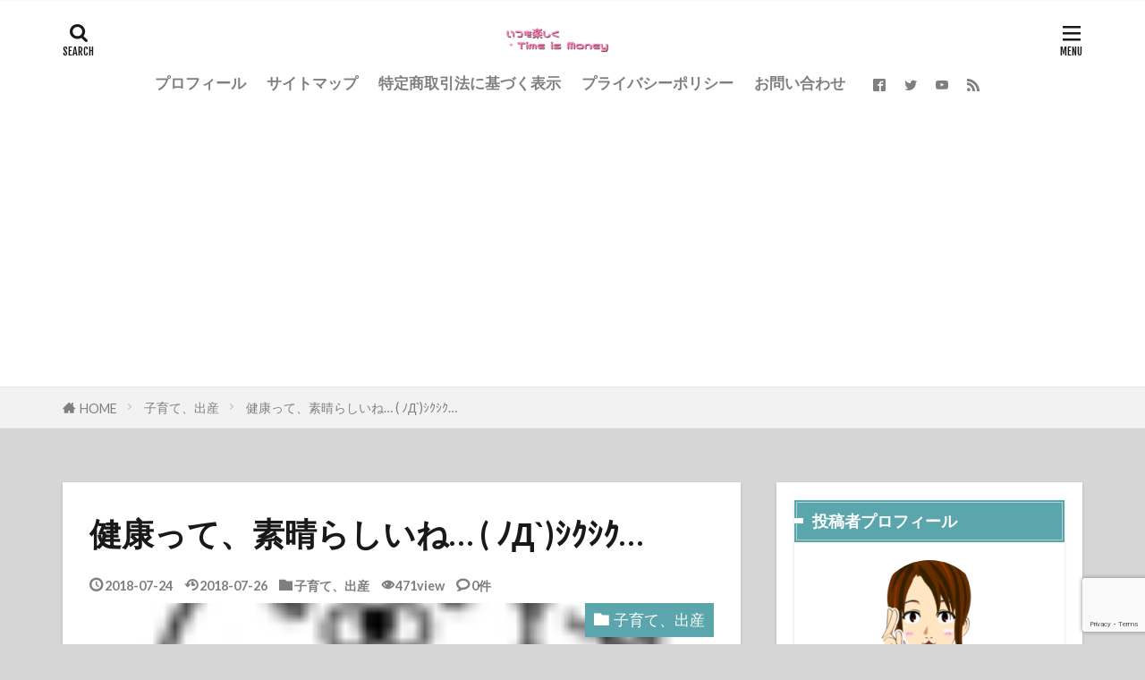

--- FILE ---
content_type: text/html; charset=UTF-8
request_url: https://sakura-sakuranbo.com/%E5%81%A5%E5%BA%B7%E3%81%A3%E3%81%A6%E3%80%81%E7%B4%A0%E6%99%B4%E3%82%89%E3%81%97%E3%81%84%E3%81%AD-%EF%BE%89%D0%B4%EF%BD%BC%EF%BD%B8%EF%BD%BC%EF%BD%B8/
body_size: 23079
content:
<!DOCTYPE html>

<html lang="ja" prefix="og: http://ogp.me/ns#" class="t-html 
t-large t-large-pc">

<head prefix="og: http://ogp.me/ns# fb: http://ogp.me/ns/fb# article: http://ogp.me/ns/article#">
<meta charset="UTF-8">
<title>健康って、素晴らしいね… ( ﾉД`)ｼｸｼｸ…│いつも楽しくTime is Money</title>
<meta name='robots' content='max-image-preview:large' />
<link rel='dns-prefetch' href='//www.google.com' />
<link rel='dns-prefetch' href='//platform.twitter.com' />
<!-- This site uses the Google Analytics by MonsterInsights plugin v7.10.4 - Using Analytics tracking - https://www.monsterinsights.com/ -->
<script type="text/javascript" data-cfasync="false">
	var mi_version         = '7.10.4';
	var mi_track_user      = true;
	var mi_no_track_reason = '';
	
	var disableStr = 'ga-disable-UA-99050650-1';

	/* Function to detect opted out users */
	function __gaTrackerIsOptedOut() {
		return document.cookie.indexOf(disableStr + '=true') > -1;
	}

	/* Disable tracking if the opt-out cookie exists. */
	if ( __gaTrackerIsOptedOut() ) {
		window[disableStr] = true;
	}

	/* Opt-out function */
	function __gaTrackerOptout() {
	  document.cookie = disableStr + '=true; expires=Thu, 31 Dec 2099 23:59:59 UTC; path=/';
	  window[disableStr] = true;
	}
	
	if ( mi_track_user ) {
		(function(i,s,o,g,r,a,m){i['GoogleAnalyticsObject']=r;i[r]=i[r]||function(){
			(i[r].q=i[r].q||[]).push(arguments)},i[r].l=1*new Date();a=s.createElement(o),
			m=s.getElementsByTagName(o)[0];a.async=1;a.src=g;m.parentNode.insertBefore(a,m)
		})(window,document,'script','//www.google-analytics.com/analytics.js','__gaTracker');

		__gaTracker('create', 'UA-99050650-1', 'auto');
		__gaTracker('set', 'forceSSL', true);
		__gaTracker('require', 'displayfeatures');
		__gaTracker('send','pageview');
	} else {
		console.log( "" );
		(function() {
			/* https://developers.google.com/analytics/devguides/collection/analyticsjs/ */
			var noopfn = function() {
				return null;
			};
			var noopnullfn = function() {
				return null;
			};
			var Tracker = function() {
				return null;
			};
			var p = Tracker.prototype;
			p.get = noopfn;
			p.set = noopfn;
			p.send = noopfn;
			var __gaTracker = function() {
				var len = arguments.length;
				if ( len === 0 ) {
					return;
				}
				var f = arguments[len-1];
				if ( typeof f !== 'object' || f === null || typeof f.hitCallback !== 'function' ) {
					console.log( 'Not running function __gaTracker(' + arguments[0] + " ....) because you are not being tracked. " + mi_no_track_reason );
					return;
				}
				try {
					f.hitCallback();
				} catch (ex) {

				}
			};
			__gaTracker.create = function() {
				return new Tracker();
			};
			__gaTracker.getByName = noopnullfn;
			__gaTracker.getAll = function() {
				return [];
			};
			__gaTracker.remove = noopfn;
			window['__gaTracker'] = __gaTracker;
					})();
		}
</script>
<!-- / Google Analytics by MonsterInsights -->
<!-- sakura-sakuranbo.com is managing ads with Advanced Ads – https://wpadvancedads.com/ -->		<script>
						advanced_ads_ready=function(){var fns=[],listener,doc=typeof document==="object"&&document,hack=doc&&doc.documentElement.doScroll,domContentLoaded="DOMContentLoaded",loaded=doc&&(hack?/^loaded|^c/:/^loaded|^i|^c/).test(doc.readyState);if(!loaded&&doc){listener=function(){doc.removeEventListener(domContentLoaded,listener);window.removeEventListener("load",listener);loaded=1;while(listener=fns.shift())listener()};doc.addEventListener(domContentLoaded,listener);window.addEventListener("load",listener)}return function(fn){loaded?setTimeout(fn,0):fns.push(fn)}}();
						</script>
		<link rel='stylesheet' id='wp-block-library-css'  href='https://sakura-sakuranbo.com/wp-includes/css/dist/block-library/style.min.css?ver=5.7.14' type='text/css' media='all' />
<link rel='stylesheet' id='contact-form-7-css'  href='https://sakura-sakuranbo.com/wp-content/plugins/contact-form-7/includes/css/styles.css?ver=5.1.7' type='text/css' media='all' />
<script type='text/javascript' id='monsterinsights-frontend-script-js-extra'>
/* <![CDATA[ */
var monsterinsights_frontend = {"js_events_tracking":"true","download_extensions":"doc,pdf,ppt,zip,xls,docx,pptx,xlsx","inbound_paths":"[]","home_url":"https:\/\/sakura-sakuranbo.com","hash_tracking":"false"};
/* ]]> */
</script>
<script src='https://sakura-sakuranbo.com/wp-content/plugins/google-analytics-for-wordpress/assets/js/frontend.min.js?ver=7.10.4' id='monsterinsights-frontend-script-js'></script>
<script src='https://sakura-sakuranbo.com/wp-includes/js/jquery/jquery.min.js?ver=3.5.1' id='jquery-core-js'></script>
<script src='https://sakura-sakuranbo.com/wp-includes/js/jquery/jquery-migrate.min.js?ver=3.3.2' id='jquery-migrate-js'></script>
<link rel="https://api.w.org/" href="https://sakura-sakuranbo.com/wp-json/" /><link rel="alternate" type="application/json" href="https://sakura-sakuranbo.com/wp-json/wp/v2/posts/9213" /><link rel="alternate" type="application/json+oembed" href="https://sakura-sakuranbo.com/wp-json/oembed/1.0/embed?url=https%3A%2F%2Fsakura-sakuranbo.com%2F%25e5%2581%25a5%25e5%25ba%25b7%25e3%2581%25a3%25e3%2581%25a6%25e3%2580%2581%25e7%25b4%25a0%25e6%2599%25b4%25e3%2582%2589%25e3%2581%2597%25e3%2581%2584%25e3%2581%25ad-%25ef%25be%2589%25d0%25b4%25ef%25bd%25bc%25ef%25bd%25b8%25ef%25bd%25bc%25ef%25bd%25b8%2F" />
<link rel="alternate" type="text/xml+oembed" href="https://sakura-sakuranbo.com/wp-json/oembed/1.0/embed?url=https%3A%2F%2Fsakura-sakuranbo.com%2F%25e5%2581%25a5%25e5%25ba%25b7%25e3%2581%25a3%25e3%2581%25a6%25e3%2580%2581%25e7%25b4%25a0%25e6%2599%25b4%25e3%2582%2589%25e3%2581%2597%25e3%2581%2584%25e3%2581%25ad-%25ef%25be%2589%25d0%25b4%25ef%25bd%25bc%25ef%25bd%25b8%25ef%25bd%25bc%25ef%25bd%25b8%2F&#038;format=xml" />
<link rel="amphtml" href="https://sakura-sakuranbo.com/%e5%81%a5%e5%ba%b7%e3%81%a3%e3%81%a6%e3%80%81%e7%b4%a0%e6%99%b4%e3%82%89%e3%81%97%e3%81%84%e3%81%ad-%ef%be%89%d0%b4%ef%bd%bc%ef%bd%b8%ef%bd%bc%ef%bd%b8/?type=AMP">
<link class="css-async" rel href="https://sakura-sakuranbo.com/wp-content/themes/the-thor/css/icon.min.css">
<link class="css-async" rel href="https://fonts.googleapis.com/css?family=Lato:100,300,400,700,900">
<link class="css-async" rel href="https://fonts.googleapis.com/css?family=Fjalla+One">
<link rel="stylesheet" href="https://fonts.googleapis.com/css?family=Noto+Sans+JP:100,200,300,400,500,600,700,800,900">
<link rel="stylesheet" href="https://sakura-sakuranbo.com/wp-content/themes/the-thor/style.min.css">
<link class="css-async" rel href="https://sakura-sakuranbo.com/wp-content/themes/the-thor-child/style-user.css?1575721955">
<link rel="canonical" href="https://sakura-sakuranbo.com/%e5%81%a5%e5%ba%b7%e3%81%a3%e3%81%a6%e3%80%81%e7%b4%a0%e6%99%b4%e3%82%89%e3%81%97%e3%81%84%e3%81%ad-%ef%be%89%d0%b4%ef%bd%bc%ef%bd%b8%ef%bd%bc%ef%bd%b8/" />
<script src="https://ajax.googleapis.com/ajax/libs/jquery/1.12.4/jquery.min.js"></script>
<meta http-equiv="X-UA-Compatible" content="IE=edge">
<meta name="viewport" content="width=device-width, initial-scale=1, viewport-fit=cover"/>
<style>
.widget.widget_nav_menu ul.menu{border-color: rgba(91,165,173,0.15);}.widget.widget_nav_menu ul.menu li{border-color: rgba(91,165,173,0.75);}.widget.widget_nav_menu ul.menu .sub-menu li{border-color: rgba(91,165,173,0.15);}.widget.widget_nav_menu ul.menu .sub-menu li .sub-menu li:first-child{border-color: rgba(91,165,173,0.15);}.widget.widget_nav_menu ul.menu li a:hover{background-color: rgba(91,165,173,0.75);}.widget.widget_nav_menu ul.menu .current-menu-item > a{background-color: rgba(91,165,173,0.75);}.widget.widget_nav_menu ul.menu li .sub-menu li a:before {color:#5ba5ad;}.widget.widget_nav_menu ul.menu li a{background-color:#5ba5ad;}.widget.widget_nav_menu ul.menu .sub-menu a:hover{color:#5ba5ad;}.widget.widget_nav_menu ul.menu .sub-menu .current-menu-item a{color:#5ba5ad;}.widget.widget_categories ul{border-color: rgba(91,165,173,0.15);}.widget.widget_categories ul li{border-color: rgba(91,165,173,0.75);}.widget.widget_categories ul .children li{border-color: rgba(91,165,173,0.15);}.widget.widget_categories ul .children li .children li:first-child{border-color: rgba(91,165,173,0.15);}.widget.widget_categories ul li a:hover{background-color: rgba(91,165,173,0.75);}.widget.widget_categories ul .current-menu-item > a{background-color: rgba(91,165,173,0.75);}.widget.widget_categories ul li .children li a:before {color:#5ba5ad;}.widget.widget_categories ul li a{background-color:#5ba5ad;}.widget.widget_categories ul .children a:hover{color:#5ba5ad;}.widget.widget_categories ul .children .current-menu-item a{color:#5ba5ad;}.widgetSearch__input:hover{border-color:#5ba5ad;}.widgetCatTitle{background-color:#5ba5ad;}.widgetCatTitle__inner{background-color:#5ba5ad;}.widgetSearch__submit:hover{background-color:#5ba5ad;}.widgetProfile__sns{background-color:#5ba5ad;}.widget.widget_calendar .calendar_wrap tbody a:hover{background-color:#5ba5ad;}.widget ul li a:hover{color:#5ba5ad;}.widget.widget_rss .rsswidget:hover{color:#5ba5ad;}.widget.widget_tag_cloud a:hover{background-color:#5ba5ad;}.widget select:hover{border-color:#5ba5ad;}.widgetSearch__checkLabel:hover:after{border-color:#5ba5ad;}.widgetSearch__check:checked .widgetSearch__checkLabel:before, .widgetSearch__check:checked + .widgetSearch__checkLabel:before{border-color:#5ba5ad;}.widgetTab__item.current{border-top-color:#5ba5ad;}.widgetTab__item:hover{border-top-color:#5ba5ad;}.searchHead__title{background-color:#5ba5ad;}.searchHead__submit:hover{color:#5ba5ad;}.menuBtn__close:hover{color:#5ba5ad;}.menuBtn__link:hover{color:#5ba5ad;}@media only screen and (min-width: 992px){.menuBtn__link {background-color:#5ba5ad;}}.t-headerCenter .menuBtn__link:hover{color:#5ba5ad;}.searchBtn__close:hover{color:#5ba5ad;}.searchBtn__link:hover{color:#5ba5ad;}.breadcrumb__item a:hover{color:#5ba5ad;}.pager__item{color:#5ba5ad;}.pager__item:hover, .pager__item-current{background-color:#5ba5ad; color:#fff;}.page-numbers{color:#5ba5ad;}.page-numbers:hover, .page-numbers.current{background-color:#5ba5ad; color:#fff;}.pagePager__item{color:#5ba5ad;}.pagePager__item:hover, .pagePager__item-current{background-color:#5ba5ad; color:#fff;}.heading a:hover{color:#5ba5ad;}.eyecatch__cat{background-color:#5ba5ad;}.the__category{background-color:#5ba5ad;}.dateList__item a:hover{color:#5ba5ad;}.controllerFooter__item:last-child{background-color:#5ba5ad;}.controllerFooter__close{background-color:#5ba5ad;}.bottomFooter__topBtn{background-color:#5ba5ad;}.mask-color{background-color:#5ba5ad;}.mask-colorgray{background-color:#5ba5ad;}.pickup3__item{background-color:#5ba5ad;}.categoryBox__title{color:#5ba5ad;}.comments__list .comment-meta{background-color:#5ba5ad;}.comment-respond .submit{background-color:#5ba5ad;}.prevNext__pop{background-color:#5ba5ad;}.swiper-pagination-bullet-active{background-color:#5ba5ad;}.swiper-slider .swiper-button-next, .swiper-slider .swiper-container-rtl .swiper-button-prev, .swiper-slider .swiper-button-prev, .swiper-slider .swiper-container-rtl .swiper-button-next	{background-color:#5ba5ad;}body{background:#d6d6d6 url(https://thor-demo.fit-theme.com/wp-content/uploads/2018/12/haikei.jpg) repeat center center;}.snsFooter{background-color:#5ba5ad}.widget-main .heading.heading-widget{background-color:#5ba5ad}.widget-main .heading.heading-widgetsimple{background-color:#5ba5ad}.widget-main .heading.heading-widgetsimplewide{background-color:#5ba5ad}.widget-main .heading.heading-widgetwide{background-color:#5ba5ad}.widget-main .heading.heading-widgetbottom:before{border-color:#5ba5ad}.widget-main .heading.heading-widgetborder{border-color:#5ba5ad}.widget-main .heading.heading-widgetborder::before,.widget-main .heading.heading-widgetborder::after{background-color:#5ba5ad}.widget-side .heading.heading-widget{background-color:#5ba5ad}.widget-side .heading.heading-widgetsimple{background-color:#5ba5ad}.widget-side .heading.heading-widgetsimplewide{background-color:#5ba5ad}.widget-side .heading.heading-widgetwide{background-color:#5ba5ad}.widget-side .heading.heading-widgetbottom:before{border-color:#5ba5ad}.widget-side .heading.heading-widgetborder{border-color:#5ba5ad}.widget-side .heading.heading-widgetborder::before,.widget-side .heading.heading-widgetborder::after{background-color:#5ba5ad}.widget-foot .heading.heading-widget{background-color:#5ba5ad}.widget-foot .heading.heading-widgetsimple{background-color:#5ba5ad}.widget-foot .heading.heading-widgetsimplewide{background-color:#5ba5ad}.widget-foot .heading.heading-widgetwide{background-color:#5ba5ad}.widget-foot .heading.heading-widgetbottom:before{border-color:#5ba5ad}.widget-foot .heading.heading-widgetborder{border-color:#5ba5ad}.widget-foot .heading.heading-widgetborder::before,.widget-foot .heading.heading-widgetborder::after{background-color:#5ba5ad}.widget-menu .heading.heading-widget{background-color:#5ba5ad}.widget-menu .heading.heading-widgetsimple{background-color:#5ba5ad}.widget-menu .heading.heading-widgetsimplewide{background-color:#5ba5ad}.widget-menu .heading.heading-widgetwide{background-color:#5ba5ad}.widget-menu .heading.heading-widgetbottom:before{border-color:#5ba5ad}.widget-menu .heading.heading-widgetborder{border-color:#5ba5ad}.widget-menu .heading.heading-widgetborder::before,.widget-menu .heading.heading-widgetborder::after{background-color:#5ba5ad}@media only screen and (min-width: 768px){.still {height: 780px;}}.rankingBox__bg{background-color:#5ba5ad}.commonCtr__bg.mask.mask-colorgray{background-color:#5ba5ad}.the__ribbon{background-color:#f993dc}.the__ribbon:after{border-left-color:#f993dc; border-right-color:#f993dc}.eyecatch__link.eyecatch__link-mask:hover::after {background-color: rgba(198,145,180,0.5);}.eyecatch__link.eyecatch__link-maskzoom:hover::after {background-color: rgba(198,145,180,0.5);}.eyecatch__link.eyecatch__link-maskzoomrotate:hover::after {background-color: rgba(198,145,180,0.5);}.content .balloon .balloon__img-left div {background-image:url("https://sakura-sakuranbo.com/wp-content/uploads/2020/07/QWSC4950.png");}.content .balloon .balloon__img-right div {background-image:url("https://sakura-sakuranbo.com/wp-content/uploads/2018/10/IMG_1598-e1540749595140.png");}.postcta-bg{background-color:#3970a2}.content .afTagBox__btnDetail{background-color:#5ba5ad;}.widget .widgetAfTag__btnDetail{background-color:#5ba5ad;}.content .afTagBox__btnAf{background-color:#5ba5ad;}.widget .widgetAfTag__btnAf{background-color:#5ba5ad;}.content a{color:#1e73be;}.phrase a{color:#1e73be;}.content .sitemap li a:hover{color:#1e73be;}.content h2 a:hover,.content h3 a:hover,.content h4 a:hover,.content h5 a:hover{color:#1e73be;}.content ul.menu li a:hover{color:#1e73be;}.content .es-LiconBox:before{background-color:#a83f3f;}.content .es-LiconCircle:before{background-color:#a83f3f;}.content .es-BTiconBox:before{background-color:#a83f3f;}.content .es-BTiconCircle:before{background-color:#a83f3f;}.content .es-BiconObi{border-color:#a83f3f;}.content .es-BiconCorner:before{background-color:#a83f3f;}.content .es-BiconCircle:before{background-color:#a83f3f;}.content .es-BmarkHatena::before{background-color:#005293;}.content .es-BmarkExcl::before{background-color:#b60105;}.content .es-BmarkQ::before{background-color:#005293;}.content .es-BmarkQ::after{border-top-color:#005293;}.content .es-BmarkA::before{color:#b60105;}.content .es-BsubTradi::before{color:#ffffff;background-color:#b60105;border-color:#b60105;}.btn__link-primary{color:#ffffff; background-color:#54dddd;}.content .btn__link-primary{color:#ffffff; background-color:#54dddd;}.searchBtn__contentInner .btn__link-search{color:#ffffff; background-color:#54dddd;}.btn__link-secondary{color:#ffffff; background-color:#3f3f3f;}.content .btn__link-secondary{color:#ffffff; background-color:#3f3f3f;}.btn__link-search{color:#ffffff; background-color:#3f3f3f;}.btn__link-normal{color:#3f3f3f;}.content .btn__link-normal{color:#3f3f3f;}.btn__link-normal:hover{background-color:#3f3f3f;}.content .btn__link-normal:hover{background-color:#3f3f3f;}.comments__list .comment-reply-link{color:#3f3f3f;}.comments__list .comment-reply-link:hover{background-color:#3f3f3f;}@media only screen and (min-width: 992px){.subNavi__link-pickup{color:#3f3f3f;}}@media only screen and (min-width: 992px){.subNavi__link-pickup:hover{background-color:#3f3f3f;}}.partsH2-23 h2{color:#443f2f; background-color:#b3f2e9; border-color:#801de2;}.partsH3-32 h3{color:#1e73be; background-color:#e1f7f3; border-color:#000000;}.partsH4-41 h4{color:#191919; background:linear-gradient(#d8d8d8 0%, #f2f2f2 50%, #d8d8d8 50%, #f2f2f2 100%); border-color:#d8d8d8;}.content h5{color:#191919}.content ul > li::before{color:#dd9b9b;}.content ul{color:#191919;}.content ol > li::before{color:#a83f3f; border-color:#a83f3f;}.content ol > li > ol > li::before{background-color:#a83f3f; border-color:#a83f3f;}.content ol > li > ol > li > ol > li::before{color:#a83f3f; border-color:#a83f3f;}.content ol{color:#191919;}.content .balloon .balloon__text{color:#191919; background-color:#f2f2f2;}.content .balloon .balloon__text-left:before{border-left-color:#f2f2f2;}.content .balloon .balloon__text-right:before{border-right-color:#f2f2f2;}.content .balloon-boder .balloon__text{color:#191919; background-color:#ffffff;  border-color:#d8d8d8;}.content .balloon-boder .balloon__text-left:before{border-left-color:#d8d8d8;}.content .balloon-boder .balloon__text-left:after{border-left-color:#ffffff;}.content .balloon-boder .balloon__text-right:before{border-right-color:#d8d8d8;}.content .balloon-boder .balloon__text-right:after{border-right-color:#ffffff;}.content blockquote{color:#191919; background-color:#f2f2f2;}.content blockquote::before{color:#d8d8d8;}.content table{color:#191919; border-top-color:#E5E5E5; border-left-color:#E5E5E5;}.content table th{background:#7f7f7f; color:#ffffff; ;border-right-color:#E5E5E5; border-bottom-color:#E5E5E5;}.content table td{background:#ffffff; ;border-right-color:#E5E5E5; border-bottom-color:#E5E5E5;}.content table tr:nth-child(odd) td{background-color:#f2f2f2;}
</style>
<meta name="twitter:widgets:link-color" content="#000000" /><meta name="twitter:widgets:border-color" content="#000000" /><meta name="twitter:partner" content="tfwp" /><link rel="icon" href="https://sakura-sakuranbo.com/wp-content/uploads/2020/03/タイトルなし-375x375.png" sizes="32x32" />
<link rel="icon" href="https://sakura-sakuranbo.com/wp-content/uploads/2020/03/タイトルなし-375x375.png" sizes="192x192" />
<link rel="apple-touch-icon" href="https://sakura-sakuranbo.com/wp-content/uploads/2020/03/タイトルなし-375x375.png" />
<meta name="msapplication-TileImage" content="https://sakura-sakuranbo.com/wp-content/uploads/2020/03/タイトルなし-375x375.png" />

<meta name="twitter:card" content="summary" /><meta name="twitter:title" content="健康って、素晴らしいね… ( ﾉД`)ｼｸｼｸ…" /><meta name="twitter:site" content="@aUL1wu45kSxvaE" /><meta name="twitter:description" content="昨日は何かと大変だった、、 &nbsp; 朝、息子を起こすなり、 「頭痛い、、ガンガンする、、(´Д⊂ヽ」と。 &nbsp; 元々、少し風邪ぎみだったし、前の日も「頭痛い…」って、言ってた。 熱もなさそうだし、普段なら学校に行かせる、、(ーー;) →　大抵の場合は、学校に行って友達と騒いでるうちに治まるから。 &nbsp; でも、連日の猛暑日。 鼻風邪で、鼻をかんでばかりだし･･･ 体力も落ちてる&hellip;" /><meta name="twitter:creator" content="@aUL1wu45kSxvaE" />
<meta property="og:site_name" content="いつも楽しくTime is Money" />
<meta property="og:type" content="article" />
<meta property="og:title" content="健康って、素晴らしいね… ( ﾉД`)ｼｸｼｸ…" />
<meta property="og:description" content="昨日は何かと大変だった、、 &nbsp; 朝、息子を起こすなり、 「頭痛い、、ガンガンする、、(´Д⊂ヽ」と。 &nbsp; 元々、少し風邪ぎみだったし、前の日も「頭痛い…」って、言ってた。 熱もなさそうだし、普段なら学校に行かせる、、(ー" />
<meta property="og:url" content="https://sakura-sakuranbo.com/%e5%81%a5%e5%ba%b7%e3%81%a3%e3%81%a6%e3%80%81%e7%b4%a0%e6%99%b4%e3%82%89%e3%81%97%e3%81%84%e3%81%ad-%ef%be%89%d0%b4%ef%bd%bc%ef%bd%b8%ef%bd%bc%ef%bd%b8/" />
<meta property="og:image" content="https://sakura-sakuranbo.com/wp-content/themes/the-thor/img/img_no_768.gif" />
<meta name="twitter:card" content="summary" />
<meta name="twitter:site" content="@fitjpcom" />


</head>
<link href="http://sakura-sakuranbo.com/feed/" title="RSS" type="application/rss+xml" rel="alternate">
<body class="t-meiryo t-headerCenter t-footerFixed" id="top">


  <!--l-header-->
  <header class="l-header l-header-border">
    <div class="container container-header">

      <!--logo-->
			<p class="siteTitle">
				<a class="siteTitle__link" href="https://sakura-sakuranbo.com">
											<img class="siteTitle__logo" src="https://sakura-sakuranbo.com/wp-content/uploads/2020/03/freefont_logo_nicomoji-plus_v09-5.png" alt="いつも楽しくTime is Money" width="804" height="159" >
					        </a>
      </p>      <!--/logo-->


      				<!--globalNavi-->
				<nav class="globalNavi">
					<div class="globalNavi__inner">
            <ul class="globalNavi__list"><li id="menu-item-14675" class="menu-item menu-item-type-post_type menu-item-object-page menu-item-14675"><a href="https://sakura-sakuranbo.com/1252-2/">プロフィール</a></li>
<li id="menu-item-14672" class="menu-item menu-item-type-post_type menu-item-object-page menu-item-14672"><a href="https://sakura-sakuranbo.com/sitemap/">サイトマップ</a></li>
<li id="menu-item-14673" class="menu-item menu-item-type-post_type menu-item-object-page menu-item-14673"><a href="https://sakura-sakuranbo.com/law/">特定商取引法に基づく表示</a></li>
<li id="menu-item-14674" class="menu-item menu-item-type-post_type menu-item-object-page menu-item-privacy-policy menu-item-14674"><a href="https://sakura-sakuranbo.com/privacy/">プライバシーポリシー</a></li>
<li id="menu-item-14671" class="menu-item menu-item-type-post_type menu-item-object-page menu-item-14671"><a href="https://sakura-sakuranbo.com/mail/">お問い合わせ</a></li>
</ul>					</div>
				</nav>
				<!--/globalNavi-->
			

							<!--subNavi-->
				<nav class="subNavi">
	        	        						<ul class="subNavi__list">
															<li class="subNavi__item"><a class="subNavi__link icon-facebook2" href="https://www.facebook.com/fitjpcom"></a></li>
															<li class="subNavi__item"><a class="subNavi__link icon-twitter" href="https://twitter.com/fitjpcom"></a></li>
															<li class="subNavi__item"><a class="subNavi__link icon-youtube" href="https://www.youtube.com/channel/UCviBYasQqct4bOidAkCHoDA"></a></li>
																								<li class="subNavi__item"><a class="subNavi__link icon-rss" href="https://sakura-sakuranbo.com/feed/"></a></li>
																					</ul>
									</nav>
				<!--/subNavi-->
			

            <!--searchBtn-->
			<div class="searchBtn">
        <input class="searchBtn__checkbox" id="searchBtn-checkbox" type="checkbox">
        <label class="searchBtn__link searchBtn__link-text icon-search" for="searchBtn-checkbox"></label>
        <label class="searchBtn__unshown" for="searchBtn-checkbox"></label>

        <div class="searchBtn__content">
          <div class="searchBtn__scroll">
            <label class="searchBtn__close" for="searchBtn-checkbox"><i class="icon-close"></i>CLOSE</label>
            <div class="searchBtn__contentInner">
              <aside class="widget">
  <div class="widgetSearch">
    <form method="get" action="https://sakura-sakuranbo.com" target="_top">
  <div class="widgetSearch__contents">
    <h3 class="heading heading-tertiary">キーワード</h3>
    <input class="widgetSearch__input widgetSearch__input-max" type="text" name="s" placeholder="キーワードを入力" value="">

    
  </div>

  <div class="widgetSearch__contents">
    <h3 class="heading heading-tertiary">カテゴリー</h3>
	<select  name='cat' id='cat_69725e4f9d34f' class='widgetSearch__select' >
	<option value=''>カテゴリーを選択</option>
	<option class="level-0" value="3">動物</option>
	<option class="level-0" value="4">子供</option>
	<option class="level-0" value="5">情報</option>
	<option class="level-0" value="6">日記</option>
	<option class="level-0" value="7">経済</option>
	<option class="level-0" value="10">健康</option>
	<option class="level-0" value="11">アニメ</option>
	<option class="level-0" value="12">食べ物</option>
	<option class="level-0" value="13">家族</option>
	<option class="level-0" value="15">趣味</option>
	<option class="level-0" value="16">漫画</option>
	<option class="level-0" value="17">子育て、出産</option>
	<option class="level-0" value="18">学校</option>
	<option class="level-0" value="20">旅行</option>
	<option class="level-0" value="21">スピリチュアル</option>
	<option class="level-0" value="22">家電</option>
	<option class="level-0" value="23">学習</option>
	<option class="level-0" value="24">副業</option>
	<option class="level-0" value="25">ショッピング</option>
	<option class="level-0" value="27">美容</option>
	<option class="level-0" value="28">イベント</option>
	<option class="level-0" value="29">ダイエット</option>
	<option class="level-0" value="30">ブログ</option>
	<option class="level-0" value="31">天気</option>
	<option class="level-0" value="32">歴史</option>
	<option class="level-0" value="33">ネット出品</option>
	<option class="level-0" value="34">ドライブ</option>
	<option class="level-0" value="35">お笑い</option>
	<option class="level-0" value="36">ファッション</option>
	<option class="level-0" value="37">ブランド</option>
	<option class="level-0" value="38">パワーストーン</option>
	<option class="level-0" value="39">言葉</option>
	<option class="level-0" value="40">夫婦</option>
	<option class="level-0" value="41">ビジネス</option>
	<option class="level-0" value="42">仕事</option>
	<option class="level-0" value="43">生活</option>
	<option class="level-0" value="44">心理学</option>
	<option class="level-0" value="49">食品</option>
	<option class="level-0" value="57">芸能</option>
	<option class="level-0" value="58">遊び</option>
	<option class="level-0" value="75">お金</option>
	<option class="level-0" value="145">コロナウイルス</option>
	<option class="level-0" value="157">WordPress</option>
	<option class="level-0" value="162">せどり</option>
	<option class="level-0" value="165">ポイント</option>
	<option class="level-0" value="184">人間関係</option>
</select>
  </div>

  	<div class="widgetSearch__tag">
    <h3 class="heading heading-tertiary">タグ</h3>
    <label><input class="widgetSearch__check" type="checkbox" name="tag[]" value="dvd" /><span class="widgetSearch__checkLabel">DVD</span></label><label><input class="widgetSearch__check" type="checkbox" name="tag[]" value="ec" /><span class="widgetSearch__checkLabel">EC</span></label><label><input class="widgetSearch__check" type="checkbox" name="tag[]" value="line" /><span class="widgetSearch__checkLabel">LINE</span></label><label><input class="widgetSearch__check" type="checkbox" name="tag[]" value="uv" /><span class="widgetSearch__checkLabel">UV</span></label><label><input class="widgetSearch__check" type="checkbox" name="tag[]" value="wordpress" /><span class="widgetSearch__checkLabel">WordPress</span></label><label><input class="widgetSearch__check" type="checkbox" name="tag[]" value="%e3%82%a2%e3%82%a6%e3%82%bf%e3%83%bc" /><span class="widgetSearch__checkLabel">アウター</span></label><label><input class="widgetSearch__check" type="checkbox" name="tag[]" value="%e3%82%a2%e3%83%8b%e3%83%a1" /><span class="widgetSearch__checkLabel">アニメ</span></label><label><input class="widgetSearch__check" type="checkbox" name="tag[]" value="%e3%82%a2%e3%83%a9%e3%83%95%e3%82%a9%e3%83%bc" /><span class="widgetSearch__checkLabel">アラフォー</span></label><label><input class="widgetSearch__check" type="checkbox" name="tag[]" value="%e3%82%a2%e3%83%aa%e3%82%b9%e7%97%87%e5%80%99%e7%be%a4" /><span class="widgetSearch__checkLabel">アリス症候群</span></label><label><input class="widgetSearch__check" type="checkbox" name="tag[]" value="%e3%82%a4%e3%83%b3%e3%83%87%e3%82%a3%e3%82%a2%e3%83%b3" /><span class="widgetSearch__checkLabel">インディアン</span></label><label><input class="widgetSearch__check" type="checkbox" name="tag[]" value="%e3%82%a6%e3%82%a4%e3%83%ab%e3%82%b9" /><span class="widgetSearch__checkLabel">ウイルス</span></label><label><input class="widgetSearch__check" type="checkbox" name="tag[]" value="%e3%82%a8%e3%82%b5" /><span class="widgetSearch__checkLabel">エサ</span></label><label><input class="widgetSearch__check" type="checkbox" name="tag[]" value="%e3%82%a8%e3%83%8a%e3%82%b8%e3%83%bc%e3%83%89%e3%83%aa%e3%83%b3%e3%82%af" /><span class="widgetSearch__checkLabel">エナジードリンク</span></label><label><input class="widgetSearch__check" type="checkbox" name="tag[]" value="%e3%82%aa%e3%83%b3%e3%83%a9%e3%82%a4%e3%83%b3" /><span class="widgetSearch__checkLabel">オンライン</span></label><label><input class="widgetSearch__check" type="checkbox" name="tag[]" value="%e3%81%8a%e5%b0%8f%e9%81%a3%e3%81%84%e7%a8%bc%e3%81%8e" /><span class="widgetSearch__checkLabel">お小遣い稼ぎ</span></label><label><input class="widgetSearch__check" type="checkbox" name="tag[]" value="%e3%81%8a%e5%bc%81%e5%bd%93" /><span class="widgetSearch__checkLabel">お弁当</span></label><label><input class="widgetSearch__check" type="checkbox" name="tag[]" value="%e3%81%8a%e7%ac%91%e3%81%84" /><span class="widgetSearch__checkLabel">お笑い</span></label><label><input class="widgetSearch__check" type="checkbox" name="tag[]" value="%e3%81%8a%e8%8f%93%e5%ad%90" /><span class="widgetSearch__checkLabel">お菓子</span></label><label><input class="widgetSearch__check" type="checkbox" name="tag[]" value="%e3%82%af%e3%83%aa%e3%82%b9%e3%83%9e%e3%82%b9" /><span class="widgetSearch__checkLabel">クリスマス</span></label><label><input class="widgetSearch__check" type="checkbox" name="tag[]" value="%e3%82%b2%e3%83%bc%e3%83%a0" /><span class="widgetSearch__checkLabel">ゲーム</span></label><label><input class="widgetSearch__check" type="checkbox" name="tag[]" value="%e3%82%b5%e3%83%97%e3%83%aa" /><span class="widgetSearch__checkLabel">サプリ</span></label><label><input class="widgetSearch__check" type="checkbox" name="tag[]" value="%e3%82%b8%e3%82%a7%e3%83%8d%e3%83%aa%e3%83%83%e3%82%af%e5%8c%bb%e8%96%ac%e5%93%81" /><span class="widgetSearch__checkLabel">ジェネリック医薬品</span></label><label><input class="widgetSearch__check" type="checkbox" name="tag[]" value="%e3%82%b7%e3%83%a3%e3%82%a2%e3%83%bb%e3%82%a2%e3%82%ba%e3%83%8a%e3%83%96%e3%83%ab" /><span class="widgetSearch__checkLabel">シャア・アズナブル</span></label><label><input class="widgetSearch__check" type="checkbox" name="tag[]" value="%e3%82%b9%e3%83%bc%e3%83%91%e3%83%bc%e3%83%9e%e3%83%bc%e3%82%b1%e3%83%83%e3%83%88" /><span class="widgetSearch__checkLabel">スーパーマーケット</span></label><label><input class="widgetSearch__check" type="checkbox" name="tag[]" value="%e3%82%b9%e3%83%88%e3%83%ac%e3%82%b9" /><span class="widgetSearch__checkLabel">ストレス</span></label><label><input class="widgetSearch__check" type="checkbox" name="tag[]" value="%e3%82%b9%e3%83%9d%e3%83%bc%e3%83%84" /><span class="widgetSearch__checkLabel">スポーツ</span></label><label><input class="widgetSearch__check" type="checkbox" name="tag[]" value="%e3%82%b9%e3%83%9e%e3%83%bc%e3%83%88%e3%83%95%e3%82%a9%e3%83%b3" /><span class="widgetSearch__checkLabel">スマートフォン</span></label><label><input class="widgetSearch__check" type="checkbox" name="tag[]" value="%e3%82%bb%e3%83%bc%e3%82%b8" /><span class="widgetSearch__checkLabel">セージ</span></label><label><input class="widgetSearch__check" type="checkbox" name="tag[]" value="%e3%82%bb%e3%83%bc%e3%83%ab" /><span class="widgetSearch__checkLabel">セール</span></label><label><input class="widgetSearch__check" type="checkbox" name="tag[]" value="%e3%81%9b%e3%81%a9%e3%82%8a" /><span class="widgetSearch__checkLabel">せどり</span></label><label><input class="widgetSearch__check" type="checkbox" name="tag[]" value="%e3%82%be%e3%82%a4%e3%83%89" /><span class="widgetSearch__checkLabel">ゾイド</span></label><label><input class="widgetSearch__check" type="checkbox" name="tag[]" value="%e3%82%bf%e3%82%b0%e3%83%9b%e3%82%a4%e3%83%a4%e3%83%bc" /><span class="widgetSearch__checkLabel">タグホイヤー</span></label><label><input class="widgetSearch__check" type="checkbox" name="tag[]" value="%e3%83%86%e3%83%bc%e3%83%9e" /><span class="widgetSearch__checkLabel">テーマ</span></label><label><input class="widgetSearch__check" type="checkbox" name="tag[]" value="%e3%83%87%e3%83%aa%e3%83%90%e3%83%aa%e3%83%bc" /><span class="widgetSearch__checkLabel">デリバリー</span></label><label><input class="widgetSearch__check" type="checkbox" name="tag[]" value="%e3%81%ae%e3%82%8a%e3%81%8b%e3%81%88" /><span class="widgetSearch__checkLabel">のりかえ</span></label><label><input class="widgetSearch__check" type="checkbox" name="tag[]" value="%e3%83%8f%e3%83%bc%e3%83%96" /><span class="widgetSearch__checkLabel">ハーブ</span></label><label><input class="widgetSearch__check" type="checkbox" name="tag[]" value="%e3%83%91%e3%82%ba%e3%83%ab" /><span class="widgetSearch__checkLabel">パズル</span></label><label><input class="widgetSearch__check" type="checkbox" name="tag[]" value="%e3%83%90%e3%83%83%e3%82%b0" /><span class="widgetSearch__checkLabel">バッグ</span></label><label><input class="widgetSearch__check" type="checkbox" name="tag[]" value="%e3%83%90%e3%83%aa%e3%82%b9%e3%82%bf" /><span class="widgetSearch__checkLabel">バリスタ</span></label><label><input class="widgetSearch__check" type="checkbox" name="tag[]" value="%e3%83%93%e3%82%b8%e3%83%8d%e3%82%b9" /><span class="widgetSearch__checkLabel">ビジネス</span></label><label><input class="widgetSearch__check" type="checkbox" name="tag[]" value="%e3%83%93%e3%82%bf%e3%83%9f%e3%83%b3" /><span class="widgetSearch__checkLabel">ビタミン</span></label><label><input class="widgetSearch__check" type="checkbox" name="tag[]" value="%e3%83%95%e3%82%a1%e3%83%9f%e3%83%9e" /><span class="widgetSearch__checkLabel">ファミマ</span></label><label><input class="widgetSearch__check" type="checkbox" name="tag[]" value="%e3%83%95%e3%83%a9%e3%82%a4%e3%83%87%e3%83%bc" /><span class="widgetSearch__checkLabel">フライデー</span></label><label><input class="widgetSearch__check" type="checkbox" name="tag[]" value="%e3%83%97%e3%83%a9%e3%83%81%e3%83%8a" /><span class="widgetSearch__checkLabel">プラチナ</span></label><label><input class="widgetSearch__check" type="checkbox" name="tag[]" value="%e3%83%97%e3%83%ac%e3%82%bc%e3%83%b3%e3%83%88" /><span class="widgetSearch__checkLabel">プレゼント</span></label><label><input class="widgetSearch__check" type="checkbox" name="tag[]" value="%e3%83%9d%e3%82%a4%e3%83%b3%e3%83%88%e3%82%a2%e3%83%97%e3%83%aa" /><span class="widgetSearch__checkLabel">ポイントアプリ</span></label><label><input class="widgetSearch__check" type="checkbox" name="tag[]" value="%e3%83%9d%e3%82%a4%e3%83%b3%e3%83%88%e9%82%84%e5%85%83" /><span class="widgetSearch__checkLabel">ポイント還元</span></label><label><input class="widgetSearch__check" type="checkbox" name="tag[]" value="%e3%83%9d%e3%82%a4%e6%b4%bb" /><span class="widgetSearch__checkLabel">ポイ活</span></label><label><input class="widgetSearch__check" type="checkbox" name="tag[]" value="%e3%83%9e%e3%82%b9%e3%82%af" /><span class="widgetSearch__checkLabel">マスク</span></label><label><input class="widgetSearch__check" type="checkbox" name="tag[]" value="%e3%83%9f%e3%83%8d%e3%83%a9%e3%83%ab%e3%83%9e%e3%83%ab%e3%82%b7%e3%82%a7" /><span class="widgetSearch__checkLabel">ミネラルマルシェ</span></label><label><input class="widgetSearch__check" type="checkbox" name="tag[]" value="%e3%83%9f%e3%83%ad" /><span class="widgetSearch__checkLabel">ミロ</span></label><label><input class="widgetSearch__check" type="checkbox" name="tag[]" value="%e3%83%a4%e3%83%95%e3%82%aa%e3%82%af" /><span class="widgetSearch__checkLabel">ヤフオク</span></label><label><input class="widgetSearch__check" type="checkbox" name="tag[]" value="%e3%83%ab%e3%83%bc%e3%83%93%e3%83%83%e3%82%af%e3%82%ad%e3%83%a5%e3%83%bc%e3%83%96" /><span class="widgetSearch__checkLabel">ルービックキューブ</span></label><label><input class="widgetSearch__check" type="checkbox" name="tag[]" value="%e3%83%ab%e3%83%bc%e3%83%ab" /><span class="widgetSearch__checkLabel">ルール</span></label><label><input class="widgetSearch__check" type="checkbox" name="tag[]" value="%e3%83%ab%e3%83%81%e3%83%ab%e3%82%af%e3%82%a9%e3%83%bc%e3%83%84" /><span class="widgetSearch__checkLabel">ルチルクォーツ</span></label><label><input class="widgetSearch__check" type="checkbox" name="tag[]" value="%e3%83%ac%e3%83%a2%e3%83%b3" /><span class="widgetSearch__checkLabel">レモン</span></label><label><input class="widgetSearch__check" type="checkbox" name="tag[]" value="%e3%83%ac%e3%83%b3%e3%82%bf%e3%83%ab%e3%82%b5%e3%83%bc%e3%83%90%e3%83%bc" /><span class="widgetSearch__checkLabel">レンタルサーバー</span></label><label><input class="widgetSearch__check" type="checkbox" name="tag[]" value="%e4%b8%83%e5%a4%95" /><span class="widgetSearch__checkLabel">七夕</span></label><label><input class="widgetSearch__check" type="checkbox" name="tag[]" value="%e4%b8%83%e6%b5%b7%e5%81%a5%e4%ba%ba" /><span class="widgetSearch__checkLabel">七海健人</span></label><label><input class="widgetSearch__check" type="checkbox" name="tag[]" value="%e4%b8%8d%e4%ba%8c%e5%ae%b6" /><span class="widgetSearch__checkLabel">不二家</span></label><label><input class="widgetSearch__check" type="checkbox" name="tag[]" value="%e4%b8%bb%e5%a9%a6" /><span class="widgetSearch__checkLabel">主婦</span></label><label><input class="widgetSearch__check" type="checkbox" name="tag[]" value="%e4%ba%94%e6%9c%88%e4%ba%ba%e5%bd%a2" /><span class="widgetSearch__checkLabel">五月人形</span></label><label><input class="widgetSearch__check" type="checkbox" name="tag[]" value="%e4%ba%9c%e4%ba%ba" /><span class="widgetSearch__checkLabel">亜人</span></label><label><input class="widgetSearch__check" type="checkbox" name="tag[]" value="%e4%ba%ba%e5%b7%a5%e7%9f%a5%e8%83%bd" /><span class="widgetSearch__checkLabel">人工知能</span></label><label><input class="widgetSearch__check" type="checkbox" name="tag[]" value="%e5%86%ac" /><span class="widgetSearch__checkLabel">冬</span></label><label><input class="widgetSearch__check" type="checkbox" name="tag[]" value="%e5%86%b7%e6%88%bf%e7%97%85" /><span class="widgetSearch__checkLabel">冷房病</span></label><label><input class="widgetSearch__check" type="checkbox" name="tag[]" value="%e5%89%8d%e5%85%86" /><span class="widgetSearch__checkLabel">前兆</span></label><label><input class="widgetSearch__check" type="checkbox" name="tag[]" value="%e5%8c%96%e7%9f%b3" /><span class="widgetSearch__checkLabel">化石</span></label><label><input class="widgetSearch__check" type="checkbox" name="tag[]" value="%e5%8d%b0%e9%91%91" /><span class="widgetSearch__checkLabel">印鑑</span></label><label><input class="widgetSearch__check" type="checkbox" name="tag[]" value="%e5%9c%b0%e9%9c%87" /><span class="widgetSearch__checkLabel">地震</span></label><label><input class="widgetSearch__check" type="checkbox" name="tag[]" value="%e5%a4%8f%e4%bc%91%e3%81%bf" /><span class="widgetSearch__checkLabel">夏休み</span></label><label><input class="widgetSearch__check" type="checkbox" name="tag[]" value="%e5%a4%a9%e7%84%b6%e7%9f%b3" /><span class="widgetSearch__checkLabel">天然石</span></label><label><input class="widgetSearch__check" type="checkbox" name="tag[]" value="%e5%a6%96%e6%80%aa" /><span class="widgetSearch__checkLabel">妖怪</span></label><label><input class="widgetSearch__check" type="checkbox" name="tag[]" value="%e5%a6%96%e7%b2%be" /><span class="widgetSearch__checkLabel">妖精</span></label><label><input class="widgetSearch__check" type="checkbox" name="tag[]" value="%e5%ad%90%e4%be%9b" /><span class="widgetSearch__checkLabel">子供</span></label><label><input class="widgetSearch__check" type="checkbox" name="tag[]" value="%e5%ad%90%e8%82%b2%e3%81%a6" /><span class="widgetSearch__checkLabel">子育て</span></label><label><input class="widgetSearch__check" type="checkbox" name="tag[]" value="%e5%ad%a6%e6%a0%a1" /><span class="widgetSearch__checkLabel">学校</span></label><label><input class="widgetSearch__check" type="checkbox" name="tag[]" value="%e5%ae%9a%e6%9c%9f%e7%a9%8d%e9%87%91" /><span class="widgetSearch__checkLabel">定期積金</span></label><label><input class="widgetSearch__check" type="checkbox" name="tag[]" value="%e5%ae%9d%e7%9f%b3" /><span class="widgetSearch__checkLabel">宝石</span></label><label><input class="widgetSearch__check" type="checkbox" name="tag[]" value="%e5%ae%bf%e9%a1%8c" /><span class="widgetSearch__checkLabel">宿題</span></label><label><input class="widgetSearch__check" type="checkbox" name="tag[]" value="%e5%af%92%e3%81%8c%e3%82%8a" /><span class="widgetSearch__checkLabel">寒がり</span></label><label><input class="widgetSearch__check" type="checkbox" name="tag[]" value="%e5%bf%83%e9%9c%8a" /><span class="widgetSearch__checkLabel">心霊</span></label><label><input class="widgetSearch__check" type="checkbox" name="tag[]" value="%e6%8e%a5%e5%ae%a2" /><span class="widgetSearch__checkLabel">接客</span></label><label><input class="widgetSearch__check" type="checkbox" name="tag[]" value="%e6%96%99%e7%90%86" /><span class="widgetSearch__checkLabel">料理</span></label><label><input class="widgetSearch__check" type="checkbox" name="tag[]" value="%e6%9c%8d" /><span class="widgetSearch__checkLabel">服</span></label><label><input class="widgetSearch__check" type="checkbox" name="tag[]" value="%e6%af%8d%e3%81%ae%e6%97%a5" /><span class="widgetSearch__checkLabel">母の日</span></label><label><input class="widgetSearch__check" type="checkbox" name="tag[]" value="%e6%b2%96%e7%b8%84" /><span class="widgetSearch__checkLabel">沖縄</span></label><label><input class="widgetSearch__check" type="checkbox" name="tag[]" value="%e6%b4%97%e6%bf%af" /><span class="widgetSearch__checkLabel">洗濯</span></label><label><input class="widgetSearch__check" type="checkbox" name="tag[]" value="%e7%84%bc%e3%81%8d%e9%b3%a5" /><span class="widgetSearch__checkLabel">焼き鳥</span></label><label><input class="widgetSearch__check" type="checkbox" name="tag[]" value="%e7%94%b7" /><span class="widgetSearch__checkLabel">男</span></label><label><input class="widgetSearch__check" type="checkbox" name="tag[]" value="%e7%96%b2%e5%8a%b4%e5%9b%9e%e5%be%a9" /><span class="widgetSearch__checkLabel">疲労回復</span></label><label><input class="widgetSearch__check" type="checkbox" name="tag[]" value="%e7%9a%87%e5%ae%a4" /><span class="widgetSearch__checkLabel">皇室</span></label><label><input class="widgetSearch__check" type="checkbox" name="tag[]" value="%e7%a6%8f%e8%a2%8b" /><span class="widgetSearch__checkLabel">福袋</span></label><label><input class="widgetSearch__check" type="checkbox" name="tag[]" value="%e7%a8%8e%e9%87%91" /><span class="widgetSearch__checkLabel">税金</span></label><label><input class="widgetSearch__check" type="checkbox" name="tag[]" value="%e7%be%8e%e5%ae%b9" /><span class="widgetSearch__checkLabel">美容</span></label><label><input class="widgetSearch__check" type="checkbox" name="tag[]" value="%e7%be%8e%e5%ae%b9%e5%ae%a4" /><span class="widgetSearch__checkLabel">美容室</span></label><label><input class="widgetSearch__check" type="checkbox" name="tag[]" value="%e7%be%8e%e7%99%bd" /><span class="widgetSearch__checkLabel">美白</span></label><label><input class="widgetSearch__check" type="checkbox" name="tag[]" value="%e8%8b%b1%e8%aa%9e" /><span class="widgetSearch__checkLabel">英語</span></label><label><input class="widgetSearch__check" type="checkbox" name="tag[]" value="%e8%91%89%e9%85%b8%e3%82%b5%e3%83%97%e3%83%aa" /><span class="widgetSearch__checkLabel">葉酸サプリ</span></label><label><input class="widgetSearch__check" type="checkbox" name="tag[]" value="%e8%95%8e%e9%ba%a6" /><span class="widgetSearch__checkLabel">蕎麦</span></label><label><input class="widgetSearch__check" type="checkbox" name="tag[]" value="%e8%96%ac" /><span class="widgetSearch__checkLabel">薬</span></label><label><input class="widgetSearch__check" type="checkbox" name="tag[]" value="%e8%a6%aa" /><span class="widgetSearch__checkLabel">親</span></label><label><input class="widgetSearch__check" type="checkbox" name="tag[]" value="%e8%b2%af%e8%93%84" /><span class="widgetSearch__checkLabel">貯蓄</span></label><label><input class="widgetSearch__check" type="checkbox" name="tag[]" value="%e8%b3%87%e7%94%a3%e9%81%8b%e7%94%a8" /><span class="widgetSearch__checkLabel">資産運用</span></label><label><input class="widgetSearch__check" type="checkbox" name="tag[]" value="%e8%bb%a2%e5%a3%b2" /><span class="widgetSearch__checkLabel">転売</span></label><label><input class="widgetSearch__check" type="checkbox" name="tag[]" value="%e9%80%9f%e5%a0%b1" /><span class="widgetSearch__checkLabel">速報</span></label><label><input class="widgetSearch__check" type="checkbox" name="tag[]" value="%e9%81%8b%e8%bb%a2" /><span class="widgetSearch__checkLabel">運転</span></label><label><input class="widgetSearch__check" type="checkbox" name="tag[]" value="%e9%85%92" /><span class="widgetSearch__checkLabel">酒</span></label><label><input class="widgetSearch__check" type="checkbox" name="tag[]" value="%e9%87%8e%e8%8f%9c" /><span class="widgetSearch__checkLabel">野菜</span></label><label><input class="widgetSearch__check" type="checkbox" name="tag[]" value="%e9%87%91" /><span class="widgetSearch__checkLabel">金</span></label><label><input class="widgetSearch__check" type="checkbox" name="tag[]" value="%e9%89%b1%e7%89%a9" /><span class="widgetSearch__checkLabel">鉱物</span></label><label><input class="widgetSearch__check" type="checkbox" name="tag[]" value="%e9%8d%8b" /><span class="widgetSearch__checkLabel">鍋</span></label><label><input class="widgetSearch__check" type="checkbox" name="tag[]" value="%e9%98%b2%e5%af%92" /><span class="widgetSearch__checkLabel">防寒</span></label><label><input class="widgetSearch__check" type="checkbox" name="tag[]" value="%e9%98%b2%e8%99%ab%e5%89%a4" /><span class="widgetSearch__checkLabel">防虫剤</span></label><label><input class="widgetSearch__check" type="checkbox" name="tag[]" value="%e9%9f%b3%e7%97%b4" /><span class="widgetSearch__checkLabel">音痴</span></label><label><input class="widgetSearch__check" type="checkbox" name="tag[]" value="%e9%aa%a8%e8%91%a3" /><span class="widgetSearch__checkLabel">骨董</span></label><label><input class="widgetSearch__check" type="checkbox" name="tag[]" value="%e9%ac%bc" /><span class="widgetSearch__checkLabel">鬼</span></label><label><input class="widgetSearch__check" type="checkbox" name="tag[]" value="%e9%bb%92%e3%81%b2%e3%81%92%e5%8d%b1%e6%a9%9f%e3%82%a4%e3%83%91%e3%83%83%e3%83%84" /><span class="widgetSearch__checkLabel">黒ひげ危機イパッツ</span></label>  </div>
  
  <div class="btn btn-search">
    <button class="btn__link btn__link-search" type="submit" value="search">検索</button>
  </div>
</form>
  </div>
</aside>
            </div>
          </div>
        </div>
      </div>
			<!--/searchBtn-->
      

            <!--menuBtn-->
			<div class="menuBtn">
        <input class="menuBtn__checkbox" id="menuBtn-checkbox" type="checkbox">
        <label class="menuBtn__link menuBtn__link-text icon-menu" for="menuBtn-checkbox"></label>
        <label class="menuBtn__unshown" for="menuBtn-checkbox"></label>
        <div class="menuBtn__content">
          <div class="menuBtn__scroll">
            <label class="menuBtn__close" for="menuBtn-checkbox"><i class="icon-close"></i>CLOSE</label>
            <div class="menuBtn__contentInner">
															<nav class="menuBtn__navi u-none-pc">
	              		                <ul class="menuBtn__naviList">
																					<li class="menuBtn__naviItem"><a class="menuBtn__naviLink icon-facebook" href="https://www.facebook.com/fitjpcom"></a></li>
																					<li class="menuBtn__naviItem"><a class="menuBtn__naviLink icon-twitter" href="https://twitter.com/fitjpcom"></a></li>
																					<li class="menuBtn__naviItem"><a class="menuBtn__naviLink icon-youtube" href="https://www.youtube.com/channel/UCviBYasQqct4bOidAkCHoDA"></a></li>
																																	<li class="menuBtn__naviItem"><a class="menuBtn__naviLink icon-rss" href="https://sakura-sakuranbo.com/feed/"></a></li>
																						                </ul>
								</nav>
	              															            </div>
          </div>
        </div>
			</div>
			<!--/menuBtn-->
      
    </div>
  </header>
  <!--/l-header-->


  <!--l-headerBottom-->
  <div class="l-headerBottom">

    
		
	  
  </div>
  <!--l-headerBottom-->


  
  <div class="wider">
    <div class="breadcrumb"><ul class="breadcrumb__list container"><li class="breadcrumb__item icon-home"><a href="https://sakura-sakuranbo.com">HOME</a></li><li class="breadcrumb__item"><a href="https://sakura-sakuranbo.com/category/baby/">子育て、出産</a></li><li class="breadcrumb__item breadcrumb__item-current"><a href="https://sakura-sakuranbo.com/%e5%81%a5%e5%ba%b7%e3%81%a3%e3%81%a6%e3%80%81%e7%b4%a0%e6%99%b4%e3%82%89%e3%81%97%e3%81%84%e3%81%ad-%ef%be%89%d0%b4%ef%bd%bc%ef%bd%b8%ef%bd%bc%ef%bd%b8/">健康って、素晴らしいね… ( ﾉД`)ｼｸｼｸ…</a></li></ul></div>  </div>





  <!--l-wrapper-->
  <div class="l-wrapper">

    <!--l-main-->
        <main class="l-main u-shadow">





      <div class="dividerBottom">


              <h1 class="heading heading-primary">健康って、素晴らしいね… ( ﾉД`)ｼｸｼｸ…</h1>

        <ul class="dateList dateList-main">
                      <li class="dateList__item icon-clock">2018-07-24</li>
                                <li class="dateList__item icon-update">2018-07-26</li>
                      <li class="dateList__item icon-folder"><a href="https://sakura-sakuranbo.com/category/baby/" rel="category tag">子育て、出産</a></li>
		                        <li class="dateList__item icon-eye">471view</li>
                                <li class="dateList__item icon-bubble2" title="コメント数">0件</li>
                  </ul>

                <div class="eyecatch eyecatch-main">
          <span class="eyecatch__cat eyecatch__cat-big cc-bg17"><a href="https://sakura-sakuranbo.com/category/baby/">子育て、出産</a></span>          <span class="eyecatch__link">
                      <img data-layzr="http://sakura-sakuranbo.com/wp-content/uploads/2019/08/IMG_E1029-e1566006738647.jpg" alt="NO IMAGE" src="https://sakura-sakuranbo.com/wp-content/themes/the-thor/img/dummy.gif">
		            </span>
        </div>
        
      



        

        <!--postContents-->
        <div class="postContents u-shadow">
          

		            <section class="content partsH2-23 partsH3-32 partsH4-41">
			<p>昨日は何かと大変だった、、</p>
<p>&nbsp;</p>
<p>朝、息子を起こすなり、</p>
<p>「頭痛い、、ガンガンする、、(´Д⊂ヽ」と。</p>
<p>&nbsp;</p>
<p>元々、少し風邪ぎみだったし、前の日も「頭痛い…」って、言ってた。</p>
<p>熱もなさそうだし、普段なら学校に行かせる、、(ーー;)</p>
<p>→　大抵の場合は、学校に行って友達と騒いでるうちに治まるから。</p>
<p>&nbsp;</p>
<p>でも、連日の猛暑日。</p>
<p>鼻風邪で、鼻をかんでばかりだし･･･</p>
<p>体力も落ちてるハズ･･･</p>
<p>&nbsp;</p>
<p>無理して行かせて、脱水症状になられても大変だしなぁ　(-ω-;)ウーン</p>
<p>しかも、熱中症の患者が日々、増えてく状態。。</p>
<p>学校に着いてから、「頭痛い」なんて言ったら、呼び出しくらうしなぁ。。</p>
<p>&nbsp;</p>
<p>どう考えても、休んだ方がいいな！　Σ(ﾟДﾟ)</p>
<p>どうせ、学校行っても真面目に勉強してるワケないし！　Σ(ﾟДﾟ)</p>
<p>&nbsp;</p>
<p>↑　↑</p>
<p>「１日中、ミニ四駆のこと考えてたら、授業終わってた事あるぜ！　(￣ー￣)」</p>
<p>「スゲーだろ！　オレ！　(￣ー￣)」</p>
<p>&nbsp;</p>
<p>なーんて事を、自信満々に言ってるくらいだし･･･</p>
<p>そこは、自信を持つトコじゃないよ･･･</p>
<p>むしろ、恥ずべき所だよ･･･</p>
<p>&nbsp;</p>
<p>そんなワケで、１日お休みに。</p>
<p>でも、確かに頭痛はツラそう。</p>
<p>前に病院からもらってた、「頭痛・解熱剤」の薬を飲ませる。</p>
<p>&nbsp;</p>
<p>しかも、スゴイ事に風邪用の薬が揃ってた！　Σ(･ω･ﾉ)ﾉ！</p>
<p>ウチって、スゲーな！　Σ(･ω･ﾉ)ﾉ！</p>
<p>&nbsp;</p>
<p>「頭痛・解熱剤」の薬。</p>
<p>→　息子は、熱が出ない体質の為、どんどん余ってくる、、</p>
<p>&nbsp;</p>
<p>「抗生剤」と、「鼻、喉用のかぜ薬」</p>
<p>→　３人とも同じ病院に行ってるから、使い回し？　ができる。</p>
<p>&nbsp;</p>
<p>大人用の錠剤を、半分に割っても代用できるしー♪　(´艸｀*)</p>
<p>ぶっちゃけ、普通の風邪レベルだったら、シロップか錠剤かの違いなだけだしー♪</p>
<p>ほとんど成分は、変わらないしねー♪</p>
<p>&nbsp;</p>
<p>&nbsp;</p>
<p>わざわざ、この暑い中を車に乗って病院に行く方がリスクが高い。</p>
<p>せっかく、薬が揃ってるんだから、飲んで寝てれば何とかなるって♪</p>
<p>→　適当診断♪　(ΦωΦ)ﾌﾌﾌ…</p>
<p>&nbsp;</p>
<p>幸い、食欲はあるし薬を飲ませて寝せる。</p>
<p>吐き気なら一大事だけど、頭痛は寝てるしかないからね。</p>
<p>&nbsp;</p>
<p>こういう場合、大人なら静かにしてるんだけど、やっぱり子供･･･</p>
<p>「大人しく寝てろ！」って言っても、無理な話し･･･</p>
<p>&nbsp;</p>
<p>&nbsp;</p>
<p>息子なりに、ガンバって寝ようとしてるのは分かる。。</p>
<p>でも、目はパッチリ！　左右にゴロゴロ！　Σ(￣□￣|||)</p>
<p>せっかく飲んだ薬も、効かなくなるぞ！　Σ(￣□￣|||)</p>
<p>&nbsp;</p>
<p>まぁ、ぐったりされるよりはマシかぁ、、と諦める。</p>
<p>これぐらい元気なら、放っておいても問題ないな。</p>
<p>&nbsp;</p>
<p>そんな感じで、１時間経過･･･</p>
<p>&nbsp;</p>
<p>息子は、</p>
<p>「お腹へったぁー！」</p>
<p>「喉かわいたー！」</p>
<p>「トイレ行って来るー！」</p>
<p>と、ほとんど落ち着きがない　(ノД`)・゜・。</p>
<p>&nbsp;</p>
<p>昼過ぎには、薬も効いて頭痛も完治！</p>
<p>普通なら、「良かったねー♪」って思う所だろうけど･･･</p>
<p>&nbsp;</p>
<p>息子の場合は、</p>
<p>「何もできなくて、ヒマ～　(;´Д｀)」とか、言い出す始末。</p>
<p>&nbsp;</p>
<p>お前（息子）…</p>
<p>何もできないとか言ってた割には、ずっと動いてたぞ…　( 一一)</p>
<p>しかも、グダグダと、ずーっと喋りまくってるし…　( 一一)</p>
<p>&nbsp;</p>
<p>子供にとって、「大人しく寝てろ」って言うのは、拷問に近いのかもね･･･</p>
<p>一応？？　眠らなくても横にはなってたし、休息はとれたハズだ♪　(*￣▽￣)ﾌﾌﾌｯ</p>
<p>&nbsp;</p>
<p>そーんな昨日が、よっぽどツラかったのか、、</p>
<p>今日は、ウキウキと学校に行った♪　(´▽｀*)</p>
<p>&nbsp;</p>
<p>いやー、今日は静かで平和だー♪　(´▽｀*)</p>
<p>&nbsp;</p>
<p>なーんて、お気楽に考えてたんだよ･･･</p>
<p>夕方近くになって、息子が帰ってきた。</p>
<p>&nbsp;</p>
<p>昨日の事もあるし、一応具合を聞こうとした瞬間！</p>
<p>息子、、</p>
<p>「漏れるー！　ギョエー！　あーーー！」</p>
<p>って、トイレに走って行く！　Σ(￣□￣|||)</p>
<p>&nbsp;</p>
<p>それが終わったと思えば、</p>
<p>「喉かわいたー！」</p>
<p>と、冷蔵庫に向かって走る！　Σ(￣□￣|||)</p>
<p>&nbsp;</p>
<p>更には、</p>
<p>「足痛いー、車イスー！　( ﾟДﾟ)」と、騒ぎだす･･･</p>
<p>→　単なる成長痛。。</p>
<p>&nbsp;</p>
<p>成長痛、、確かに痛いんだけどさ･･･</p>
<p>「車イスー！」とか言ってる時点で、余裕に聞こえるんだよ、、(ーー;)</p>
<p>&nbsp;</p>
<p>暑苦しい上に、更に暑苦しい･･･</p>
<p>やっと出て来たセリフ、、</p>
<p>「具合が良くても悪くても、結局騒がしいんだね、、(;´Д｀)」</p>
<p>&nbsp;</p>
<p>あと２日で夏休みに、突入。。</p>
<p>存在だけで、室温が５度は上がる様なヤツ（←息子）と一緒の生活かよ。。</p>
<p>&nbsp;</p>
<p>すごーく元気に育ってくれて、母さん嬉しいよ！　(ノД`)・゜・。</p>
<p><span style="color: #ff00ff;"><strong>ポチっと、お願い致します！</strong></span><br />
👇　　　👇　　　👇<br />
<a href="//blog.with2.net/link/?1926752"><img title="人気ブログランキング" src="https://sakura-sakuranbo.com/wp-content/themes/the-thor/img/dummy.gif" data-layzr="https://blog.with2.net/img/banner/m07/br_banner_hibiscus.gif" /></a></p>
<p>👆　　　👆　　　👆</p>
<p>&nbsp;</p>
<p>&nbsp;</p>
<p><script async src="//pagead2.googlesyndication.com/pagead/js/adsbygoogle.js"></script><br />
<!-- 横長 --><br />
<ins class="adsbygoogle" style="display: inline-block; width: 320px; height: 50px;" data-ad-client="ca-pub-4941147851384912" data-ad-slot="8835511956"></ins><br />
<script>
(adsbygoogle = window.adsbygoogle || []).push({});
</script></p>
<p><script language="javascript" src="//ad.jp.ap.valuecommerce.com/servlet/jsbanner?sid=3356776&#038;pid=885302906"></script></p>
<p>&nbsp;<br />
<a href="//af.moshimo.com/af/c/click?a_id=764488&amp;p_id=170&amp;pc_id=185&amp;pl_id=4062&amp;url=http://www.amazon.co.jp/dp/B07DL1CWDY" target="_blank" rel="nofollow"><img src="https://sakura-sakuranbo.com/wp-content/themes/the-thor/img/dummy.gif" data-layzr="https://images-fe.ssl-images-amazon.com/images/I/5119DLke9pL._SL160_.jpg?" style="border: medium none;" alt="" /><br />使い捨て マスク ウイルスに負けない 子供用 ピンク 三層構造 50枚入×3個セット</a><img loading="lazy" style="border: 0px none;" alt="" src="https://sakura-sakuranbo.com/wp-content/themes/the-thor/img/dummy.gif" data-layzr="//i.moshimo.com/af/i/impression?a_id=764488&amp;p_id=170&amp;pc_id=185&amp;pl_id=4062" height="1" width="1" /><br />
&nbsp;</p>
<p><span style="color: #ff6600;"><strong>◆　緊急事態に素早く対処！　◆</strong></span><br />
<a href="//af.moshimo.com/af/c/click?a_id=764488&amp;p_id=170&amp;pc_id=185&amp;pl_id=4062&amp;url=http://www.amazon.co.jp/dp/B075K88TT3" target="_blank" rel="nofollow noopener"><img src="https://sakura-sakuranbo.com/wp-content/themes/the-thor/img/dummy.gif" data-layzr="https://images-fe.ssl-images-amazon.com/images/I/61SWJI-TGJL._SL160_.jpg?" alt="" /><br />
VOTAKA メディカルポーチ ミニ救急箱 応急処置バッグ 携帯用救急箱　常備薬収納 コンパクト 軽量 家庭　学校　アウトドア　クラブ　旅行　オフィス用 医療バッグ (ブルー)</a><img loading="lazy" style="border: 0px none;" src="https://sakura-sakuranbo.com/wp-content/themes/the-thor/img/dummy.gif" data-layzr="//i.moshimo.com/af/i/impression?a_id=764488&amp;p_id=170&amp;pc_id=185&amp;pl_id=4062" alt="" width="1" height="1" /></p>
<p>&nbsp;</p>
<p>&nbsp;</p>
<p><!-- admax --><br />
<script src="//adm.shinobi.jp/s/c5724dd9ac9990fffd50e6bea725ab67"></script><br />
<!-- admax --></p>
<p><span style="color: #ff6600;"><strong>☆彡　外でもお部屋でも、便利に使える！　☆</strong></span><br />
<a href="//af.moshimo.com/af/c/click?a_id=764488&amp;p_id=170&amp;pc_id=185&amp;pl_id=4062&amp;url=http://www.amazon.co.jp/dp/B07BXD2V9D" target="_blank" rel="nofollow noopener"><img src="https://sakura-sakuranbo.com/wp-content/themes/the-thor/img/dummy.gif" data-layzr="https://images-fe.ssl-images-amazon.com/images/I/41QyrAolx0L._SL160_.jpg?" alt="" /><br />
蚊取り器 UV光源吸引式捕虫器 USB給電式 省エネー 携帯便利 静音 化学薬品不使用 寝室 リビング 居間 台所 アウトドア用 (ホワイト)</a><img loading="lazy" style="border: 0px none;" src="https://sakura-sakuranbo.com/wp-content/themes/the-thor/img/dummy.gif" data-layzr="//i.moshimo.com/af/i/impression?a_id=764488&amp;p_id=170&amp;pc_id=185&amp;pl_id=4062" alt="" width="1" height="1" /></p>
<p>&nbsp;</p>
<p>&nbsp;</p>
<p><script async src="//pagead2.googlesyndication.com/pagead/js/adsbygoogle.js"></script><br />
<ins class="adsbygoogle" style="display: block; text-align: center;" data-ad-format="fluid" data-ad-client="ca-pub-4941147851384912" data-ad-slot="6593649273" data-ad-layout="in-article"></ins><br />
<script>
     (adsbygoogle = window.adsbygoogle || []).push({});
</script></p>

<div class="twitter-share"><a href="https://twitter.com/intent/tweet?url=https%3A%2F%2Fsakura-sakuranbo.com%2F%25e5%2581%25a5%25e5%25ba%25b7%25e3%2581%25a3%25e3%2581%25a6%25e3%2580%2581%25e7%25b4%25a0%25e6%2599%25b4%25e3%2582%2589%25e3%2581%2597%25e3%2581%2584%25e3%2581%25ad-%25ef%25be%2589%25d0%25b4%25ef%25bd%25bc%25ef%25bd%25b8%25ef%25bd%25bc%25ef%25bd%25b8%2F&#038;via=aUL1wu45kSxvaE&#038;related=aul1wu45ksxvae%3A%E3%83%9F%E3%83%A6" class="twitter-share-button" data-size="large">ツイート</a></div>
          </section>
          		  

                  </div>
        <!--/postContents-->


                <!--post_bottom_widget-->
        <div class="dividerTop">
		  <aside class="widget widget-main u-shadow widget_text"><h2 class="heading heading-widget">人気ブログランキング</h2>			<div class="textwidget"><p><span style="color: #ff00ff;"><strong>ポチっと、お願い致します！</strong></span></p>
<p><a href="//blog.with2.net/link/?1926752:4979"><img title="雑学・豆知識ランキング" src="https://blog.with2.net/img/banner/c/banner_2/br_c_4979_2.gif"></a></p>
</div>
		</aside><aside class="widget widget-main u-shadow widget_text">			<div class="textwidget"><p><script async src="https://pagead2.googlesyndication.com/pagead/js/adsbygoogle.js"></script><br />
<ins class="adsbygoogle" style="display: block; text-align: center;" data-ad-layout="in-article" data-ad-slot="2894855914" data-ad-client="ca-pub-4941147851384912" data-ad-format="fluid"></ins><br />
<script></p>
</p>
</p>
</p>
</p>
<p>
</script></p>
</div>
		</aside><aside class="widget widget-main u-shadow widget_text"><h2 class="heading heading-widget">楽天ランキング</h2>			<div class="textwidget"><p><script type="text/javascript">var a8='a19030187927_35ATUK_C0U5KI_2HOM_BUB81';var rankParam='O601vhon3gK4rNev3TKPYZKaCgKap_oiv6p_vYKm4k2OWkth-';var bannerType='1';var bannerKind='item.variable.kind1';var vertical='5';var horizontal='1';var alignment='0';var frame='1';var ranking='1';var category='レディースファッション';</script><script type="text/javascript" src="//rws.a8.net/rakuten/ranking.js"></script></p>
</div>
		</aside>        </div>
        <!--/post_bottom_widget-->
		



                <!-- 記事下CTA -->
                <div class="content postCta postcta-bg">

		
        </div>
        <!-- /記事下CTA -->
        





                        <div class="snsFollow">
          <!-- facebook -->
          <div class="snsFollow__bg">
                          <img data-layzr="http://sakura-sakuranbo.com/wp-content/uploads/2019/08/IMG_E1029-e1566006738647.jpg" alt="NO IMAGE" src="https://sakura-sakuranbo.com/wp-content/themes/the-thor/img/dummy.gif">
		              </div>

          <div class="snsFollow__contents">
            <div class="snsFollow__text">
						  最新情報をチェックしよう！			            </div>

            <ul class="snsFollow__list">
                                          <li class="snsFollow__item">
                <a href="https://twitter.com/fitjpcom" class="twitter-follow-button" data-size="large" data-show-screen-name="false" data-lang="ja" data-show-count="false">フォローする</a>
              </li>
                          </ul>

          </div>
        </div>
        





		




	    





	    





		

        <!-- コメント -->
                      <aside class="comments" id="comments">
        		
				
			<div id="respond" class="comment-respond">
		<h2 class="heading heading-secondary">コメントを書く <small><a rel="nofollow" id="cancel-comment-reply-link" href="/%E5%81%A5%E5%BA%B7%E3%81%A3%E3%81%A6%E3%80%81%E7%B4%A0%E6%99%B4%E3%82%89%E3%81%97%E3%81%84%E3%81%AD-%EF%BE%89%D0%B4%EF%BD%BC%EF%BD%B8%EF%BD%BC%EF%BD%B8/#respond" style="display:none;">コメントをキャンセル</a></small></h2><form action="https://sakura-sakuranbo.com/wp-comments-post.php" method="post" id="commentform" class="comment-form"><p class="comment-notes"><span id="email-notes">メールアドレスが公開されることはありません。</span> <span class="required">*</span> が付いている欄は必須項目です</p><p class="comment-form-comment"><label for="comment">コメント</label> <textarea id="comment" name="comment" cols="45" rows="8" maxlength="65525" required="required"></textarea></p><p class="comment-form-author"><label for="author">名前 <span class="required">*</span></label> <input id="author" name="author" type="text" value="" size="30" maxlength="245" required='required' /></p>
<p class="comment-form-email"><label for="email">メール <span class="required">*</span></label> <input id="email" name="email" type="text" value="" size="30" maxlength="100" aria-describedby="email-notes" required='required' /></p>
<p class="comment-form-url"><label for="url">サイト</label> <input id="url" name="url" type="text" value="" size="30" maxlength="200" /></p>
<p class="form-submit"><input name="submit" type="submit" id="submit" class="submit" value="コメントを送信" /> <input type='hidden' name='comment_post_ID' value='9213' id='comment_post_ID' />
<input type='hidden' name='comment_parent' id='comment_parent' value='0' />
</p><p style="display: none;"><input type="hidden" id="ak_js" name="ak_js" value="23"/></p></form>	</div><!-- #respond -->
	      </aside>
              <!-- /コメント -->





	            <!-- PVカウンター -->
          	    <!-- /PVカウンター -->
	    


      </div>

    </main>
    <!--/l-main-->

                  <!--l-sidebar-->
<div class="l-sidebar u-shadowfix">	
	
  <aside class="widget widget-side u-shadowfix widget_fit_user_class"><h2 class="heading heading-widgetwide">投稿者プロフィール</h2>
        <div class="widgetProfile">
          <div class="widgetProfile__img"><img width="120" height="120" data-layzr="https://sakura-sakuranbo.com/wp-content/uploads/2018/10/IMG_1598-150x150.png" alt="ミユ" src="https://sakura-sakuranbo.com/wp-content/themes/the-thor/img/dummy.gif"></div>
          <h3 class="widgetProfile__name">ミユ</h3>
                                                </div>
		</aside><aside class="widget widget-side u-shadowfix widget_text"><h2 class="heading heading-widgetwide">ダウンロードはこちら</h2>			<div class="textwidget"><div id="appreach-box" style="text-align: left;">
<p><img id="appreach-image" style="float: left; margin: 10px; width: 25%; max-width: 120px; border-radius: 10%;" src="https://is2-ssl.mzstatic.com/image/thumb/Purple124/v4/ad/c8/83/adc8833b-64cb-95ca-95f5-dd2cdb03307c/source/512x512bb.jpg" alt="Pontaカード(公式)" /></p>
<div class="appreach-info" style="margin: 10px;">
<div id="appreach-appname">Pontaカード(公式)</div>
<div id="appreach-developer" style="font-size: 80%; display: inline-block;">開発元:<span id="appreach-developerurl">LOYALTY MARKETING, INC.</span></div>
<div id="appreach-price" style="font-size: 80%; display: inline-block;">無料</div>
<div class="appreach-powered" style="font-size: 80%; display: inline-block;">posted with<a title="アプリーチ" href="https://mama-hack.com/app-reach/" target="_blank" rel="nofollow noopener">アプリーチ</a></div>
<div class="appreach-links" style="float: left;">
<div id="appreach-itunes-link" style="display: inline-block;"><a id="appreach-itunes" href="https://app.seedapp.jp/click/v1/ad/1582?site=3506&amp;article=7305" rel="nofollow"><img style="height: 40px; width: 135px;" src="https://nabettu.github.io/appreach/img/itune_ja.svg" /></a></div>
<div id="appreach-gplay-link" style="display: inline-block;"><a id="appreach-gplay" href="https://app.seedapp.jp/click/v1/ad/1582?site=3506&amp;article=7305" rel="nofollow"><img style="height: 40px; width: 134.5px;" src="https://nabettu.github.io/appreach/img/gplay_ja.png" /></a></div>
</div>
</div>
<div class="appreach-footer" style="margin-bottom: 10px; clear: left;"></div>
</div>
</div>
		</aside><aside class="widget widget-side u-shadowfix widget_text">			<div class="textwidget"><div id="appreach-box" style="text-align: left;">
<p><img id="appreach-image" style="float: left; margin: 10px; width: 25%; max-width: 120px; border-radius: 10%;" src="https://is1-ssl.mzstatic.com/image/thumb/Purple114/v4/d9/73/a5/d973a5fe-b9f9-ded0-0c59-3fa8c9f71e50/source/512x512bb.jpg" alt="アンケートでポイント貯めてお小遣い稼ぎ　byマクロミル" /></p>
<div class="appreach-info" style="margin: 10px;">
<div id="appreach-appname">アンケートでポイント貯めてお小遣い稼ぎ　byマクロミル</div>
<div id="appreach-developer" style="font-size: 80%; display: inline-block;">開発元:<span id="appreach-developerurl">MACROMILL, INC.</span></div>
<div id="appreach-price" style="font-size: 80%; display: inline-block;">無料</div>
<div class="appreach-powered" style="font-size: 80%; display: inline-block;">posted with<a title="アプリーチ" href="https://mama-hack.com/app-reach/" target="_blank" rel="nofollow noopener">アプリーチ</a></div>
<div class="appreach-links" style="float: left;">
<div id="appreach-itunes-link" style="display: inline-block;"><a id="appreach-itunes" href="https://app.seedapp.jp/click/v1/ad/1361?site=3506&amp;article=7305" rel="nofollow"><img style="height: 40px; width: 135px;" src="https://nabettu.github.io/appreach/img/itune_ja.svg" /></a></div>
<div id="appreach-gplay-link" style="display: inline-block;"><a id="appreach-gplay" href="https://app.seedapp.jp/click/v1/ad/1361?site=3506&amp;article=7305" rel="nofollow"><img style="height: 40px; width: 134.5px;" src="https://nabettu.github.io/appreach/img/gplay_ja.png" /></a></div>
</div>
</div>
<div class="appreach-footer" style="margin-bottom: 10px; clear: left;"></div>
</div>
</div>
		</aside><aside class="widget widget-side u-shadowfix widget_text"><h2 class="heading heading-widgetwide">除菌・消臭</h2>			<div class="textwidget"><p><a href="//af.moshimo.com/af/c/click?a_id=1643852&#038;p_id=2017&#038;pc_id=4094&#038;pl_id=27863&#038;guid=ON" rel="nofollow"><img loading="lazy" src="//image.moshimo.com/af-img/1396/000000027863.png" width="250" height="250" style="border:none;"></a><img loading="lazy" src="//i.moshimo.com/af/i/impression?a_id=1643852&#038;p_id=2017&#038;pc_id=4094&#038;pl_id=27863" width="1" height="1" style="border:none;"></p>
<p><a href="https://px.a8.net/svt/ejp?a8mat=3BDUG8+CBJYGI+328C+2T8Z4X" rel="nofollow"><br />
<img loading="lazy" src="https://www27.a8.net/svt/bgt?aid=200520296745&amp;wid=001&amp;eno=01&amp;mid=s00000014286017006000&amp;mc=1" alt="" width="300" height="250" border="0" /></a><br />
<img loading="lazy" src="https://www19.a8.net/0.gif?a8mat=3BDUG8+CBJYGI+328C+2T8Z4X" alt="" width="1" height="1" border="0" /></p>
</div>
		</aside><aside class="widget widget-side u-shadowfix widget_search"><h2 class="heading heading-widgetwide">サイト内検索</h2><form class="widgetSearch__flex" method="get" action="https://sakura-sakuranbo.com" target="_top">
  <input class="widgetSearch__input" type="text" maxlength="50" name="s" placeholder="キーワードを入力" value="">
  <button class="widgetSearch__submit icon-search" type="submit" value="search"></button>
</form>
</aside><aside class="widget widget-side u-shadowfix widget_twitter-follow"><h2 class="heading heading-widgetwide">さくら咲く♪</h2><div class="twitter-follow"><a href="https://twitter.com/intent/follow?screen_name=aUL1wu45kSxvaE" class="twitter-follow-button" data-show-screen-name="false" data-size="large">@aUL1wu45kSxvaEをフォロー</a></div></aside><aside class="widget widget-side u-shadowfix widget_archive"><h2 class="heading heading-widgetwide">アーカイブ</h2>		<label class="screen-reader-text" for="archives-dropdown-3">アーカイブ</label>
		<select id="archives-dropdown-3" name="archive-dropdown">
			
			<option value="">月を選択</option>
				<option value='https://sakura-sakuranbo.com/2021/04/'> 2021年4月  (2)</option>
	<option value='https://sakura-sakuranbo.com/2021/03/'> 2021年3月  (1)</option>
	<option value='https://sakura-sakuranbo.com/2021/02/'> 2021年2月  (1)</option>
	<option value='https://sakura-sakuranbo.com/2021/01/'> 2021年1月  (1)</option>
	<option value='https://sakura-sakuranbo.com/2020/12/'> 2020年12月  (3)</option>
	<option value='https://sakura-sakuranbo.com/2020/11/'> 2020年11月  (3)</option>
	<option value='https://sakura-sakuranbo.com/2020/10/'> 2020年10月  (3)</option>
	<option value='https://sakura-sakuranbo.com/2020/09/'> 2020年9月  (3)</option>
	<option value='https://sakura-sakuranbo.com/2020/08/'> 2020年8月  (4)</option>
	<option value='https://sakura-sakuranbo.com/2020/07/'> 2020年7月  (6)</option>
	<option value='https://sakura-sakuranbo.com/2020/06/'> 2020年6月  (6)</option>
	<option value='https://sakura-sakuranbo.com/2020/05/'> 2020年5月  (2)</option>
	<option value='https://sakura-sakuranbo.com/2020/04/'> 2020年4月  (1)</option>
	<option value='https://sakura-sakuranbo.com/2020/03/'> 2020年3月  (5)</option>
	<option value='https://sakura-sakuranbo.com/2020/02/'> 2020年2月  (3)</option>
	<option value='https://sakura-sakuranbo.com/2020/01/'> 2020年1月  (7)</option>
	<option value='https://sakura-sakuranbo.com/2019/12/'> 2019年12月  (13)</option>
	<option value='https://sakura-sakuranbo.com/2019/11/'> 2019年11月  (13)</option>
	<option value='https://sakura-sakuranbo.com/2019/10/'> 2019年10月  (14)</option>
	<option value='https://sakura-sakuranbo.com/2019/09/'> 2019年9月  (10)</option>
	<option value='https://sakura-sakuranbo.com/2019/08/'> 2019年8月  (12)</option>
	<option value='https://sakura-sakuranbo.com/2019/07/'> 2019年7月  (15)</option>
	<option value='https://sakura-sakuranbo.com/2019/06/'> 2019年6月  (13)</option>
	<option value='https://sakura-sakuranbo.com/2019/05/'> 2019年5月  (13)</option>
	<option value='https://sakura-sakuranbo.com/2019/04/'> 2019年4月  (15)</option>
	<option value='https://sakura-sakuranbo.com/2019/03/'> 2019年3月  (15)</option>
	<option value='https://sakura-sakuranbo.com/2019/02/'> 2019年2月  (20)</option>
	<option value='https://sakura-sakuranbo.com/2019/01/'> 2019年1月  (21)</option>
	<option value='https://sakura-sakuranbo.com/2018/12/'> 2018年12月  (23)</option>
	<option value='https://sakura-sakuranbo.com/2018/11/'> 2018年11月  (24)</option>
	<option value='https://sakura-sakuranbo.com/2018/10/'> 2018年10月  (24)</option>
	<option value='https://sakura-sakuranbo.com/2018/09/'> 2018年9月  (23)</option>
	<option value='https://sakura-sakuranbo.com/2018/08/'> 2018年8月  (25)</option>
	<option value='https://sakura-sakuranbo.com/2018/07/'> 2018年7月  (28)</option>
	<option value='https://sakura-sakuranbo.com/2018/06/'> 2018年6月  (29)</option>
	<option value='https://sakura-sakuranbo.com/2018/05/'> 2018年5月  (30)</option>
	<option value='https://sakura-sakuranbo.com/2018/04/'> 2018年4月  (29)</option>
	<option value='https://sakura-sakuranbo.com/2018/03/'> 2018年3月  (31)</option>
	<option value='https://sakura-sakuranbo.com/2018/02/'> 2018年2月  (27)</option>
	<option value='https://sakura-sakuranbo.com/2018/01/'> 2018年1月  (31)</option>
	<option value='https://sakura-sakuranbo.com/2017/12/'> 2017年12月  (30)</option>
	<option value='https://sakura-sakuranbo.com/2017/11/'> 2017年11月  (30)</option>
	<option value='https://sakura-sakuranbo.com/2017/10/'> 2017年10月  (31)</option>
	<option value='https://sakura-sakuranbo.com/2017/09/'> 2017年9月  (30)</option>
	<option value='https://sakura-sakuranbo.com/2017/08/'> 2017年8月  (31)</option>
	<option value='https://sakura-sakuranbo.com/2017/07/'> 2017年7月  (31)</option>
	<option value='https://sakura-sakuranbo.com/2017/06/'> 2017年6月  (30)</option>
	<option value='https://sakura-sakuranbo.com/2017/05/'> 2017年5月  (28)</option>
	<option value='https://sakura-sakuranbo.com/2017/04/'> 2017年4月  (21)</option>

		</select>

<script type="text/javascript">
/* <![CDATA[ */
(function() {
	var dropdown = document.getElementById( "archives-dropdown-3" );
	function onSelectChange() {
		if ( dropdown.options[ dropdown.selectedIndex ].value !== '' ) {
			document.location.href = this.options[ this.selectedIndex ].value;
		}
	}
	dropdown.onchange = onSelectChange;
})();
/* ]]> */
</script>
			</aside><aside class="widget widget-side u-shadowfix widget_fit_ranking_archive_class"><h2 class="heading heading-widgetwide">よく読まれている記事</h2>        <ol class="widgetArchive widgetArchive-rank">
					          <li class="widgetArchive__item widgetArchive__item-rank widgetArchive__item-normal">

                        <div class="eyecatch eyecatch-43">
                            <a class="eyecatch__link eyecatch__link-none" href="https://sakura-sakuranbo.com/caplico/">
                                  <img width="768" height="1213" src="https://sakura-sakuranbo.com/wp-content/themes/the-thor/img/dummy.gif" data-layzr="https://sakura-sakuranbo.com/wp-content/uploads/2020/12/IMG_E2784-768x1213.jpg" class="attachment-icatch768 size-icatch768 wp-post-image" alt="" loading="lazy" />                              </a>
            </div>
                        <div class="widgetArchive__contents">

              
                            <ul class="dateList">
                                  <li class="dateList__item icon-clock">2020-07-17</li>
                                                              </ul>
                            <h3 class="heading heading-tertiary">
                <a href="https://sakura-sakuranbo.com/caplico/">「カプリコ ミニ」は、３兄弟♪</a>
              </h3>
							            </div>

          </li>
		          <li class="widgetArchive__item widgetArchive__item-rank widgetArchive__item-normal">

                        <div class="eyecatch eyecatch-43">
                            <a class="eyecatch__link eyecatch__link-none" href="https://sakura-sakuranbo.com/sortingmemo/">
                                  <img width="768" height="510" src="https://sakura-sakuranbo.com/wp-content/themes/the-thor/img/dummy.gif" data-layzr="https://sakura-sakuranbo.com/wp-content/uploads/2020/03/宝石箱　金.jpg" class="attachment-icatch768 size-icatch768 wp-post-image" alt="" loading="lazy" />                              </a>
            </div>
                        <div class="widgetArchive__contents">

              
                            <ul class="dateList">
                                  <li class="dateList__item icon-clock">2020-03-20</li>
                                                              </ul>
                            <h3 class="heading heading-tertiary">
                <a href="https://sakura-sakuranbo.com/sortingmemo/">「宝石・ソーティングメモ」の賢い取り方♪</a>
              </h3>
							            </div>

          </li>
		          <li class="widgetArchive__item widgetArchive__item-rank widgetArchive__item-normal">

                        <div class="eyecatch eyecatch-43">
                            <a class="eyecatch__link eyecatch__link-none" href="https://sakura-sakuranbo.com/recover/">
                                  <img width="768" height="706" src="https://sakura-sakuranbo.com/wp-content/themes/the-thor/img/dummy.gif" data-layzr="https://sakura-sakuranbo.com/wp-content/uploads/2019/01/IMG_E2667-e1595493656346-768x706.jpg" class="attachment-icatch768 size-icatch768 wp-post-image" alt="" loading="lazy" />                              </a>
            </div>
                        <div class="widgetArchive__contents">

              
                            <ul class="dateList">
                                  <li class="dateList__item icon-clock">2020-07-29</li>
                                                              </ul>
                            <h3 class="heading heading-tertiary">
                <a href="https://sakura-sakuranbo.com/recover/">着て、寝て、休む。ただそれだけで疲労回復する。</a>
              </h3>
							            </div>

          </li>
		          <li class="widgetArchive__item widgetArchive__item-rank widgetArchive__item-normal">

                        <div class="eyecatch eyecatch-43">
                            <a class="eyecatch__link eyecatch__link-none" href="https://sakura-sakuranbo.com/wordpress/">
                                  <img width="200" height="250" src="https://sakura-sakuranbo.com/wp-content/themes/the-thor/img/dummy.gif" data-layzr="https://sakura-sakuranbo.com/wp-content/uploads/2020/08/wp.png" class="attachment-icatch768 size-icatch768 wp-post-image" alt="" loading="lazy" />                              </a>
            </div>
                        <div class="widgetArchive__contents">

              
                            <ul class="dateList">
                                  <li class="dateList__item icon-clock">2020-08-04</li>
                                                              </ul>
                            <h3 class="heading heading-tertiary">
                <a href="https://sakura-sakuranbo.com/wordpress/">WordPressを使って早３年経ちました</a>
              </h3>
							            </div>

          </li>
		          <li class="widgetArchive__item widgetArchive__item-rank widgetArchive__item-normal">

                        <div class="eyecatch eyecatch-43">
                            <a class="eyecatch__link eyecatch__link-none" href="https://sakura-sakuranbo.com/greeneyes/">
                                  <img width="400" height="400" src="https://sakura-sakuranbo.com/wp-content/themes/the-thor/img/dummy.gif" data-layzr="https://sakura-sakuranbo.com/wp-content/uploads/2021/04/onepiece06_chopper.png" class="attachment-icatch768 size-icatch768 wp-post-image" alt="" loading="lazy" />                              </a>
            </div>
                        <div class="widgetArchive__contents">

              
                            <ul class="dateList">
                                  <li class="dateList__item icon-clock">2017-10-04</li>
                                                              </ul>
                            <h3 class="heading heading-tertiary">
                <a href="https://sakura-sakuranbo.com/greeneyes/">アニメキャラの、赤髪、緑目…　(マニアックな話)</a>
              </h3>
							            </div>

          </li>
		        </ol>
		</aside><aside class="widget widget-side u-shadowfix widget_text">			<div class="textwidget"><p><script async src="//pagead2.googlesyndication.com/pagead/js/adsbygoogle.js"></script><br />
<!-- 広告」 --><br />
<ins class="adsbygoogle" style="display: inline-block; width: 300px; height: 200px;" data-ad-client="ca-pub-4941147851384912" data-ad-slot="6540092461"></ins><br />
<script>
(adsbygoogle = window.adsbygoogle || []).push({});
</script></p>
</div>
		</aside><aside class="widget widget-side u-shadowfix widget_text"><h2 class="heading heading-widgetwide">その他のサイト</h2>			<div class="textwidget"><p><strong>短時間で副収入を得よう！</strong></p>
<p><strong><a href="https://amaterasu-mama.site">https://amaterasu-mama.site</a></strong></p>
<p>👆　<strong>こちらからどうぞ</strong>　👆</p>
</div>
		</aside><aside class="widget widget-side u-shadowfix widget_text"><h2 class="heading heading-widgetwide">こちらのブログに使用しています</h2>			<div class="textwidget"><p><a href="https://px.a8.net/svt/ejp?a8mat=35U7T3+59BWOY+4CL8+5ZMCH" rel="nofollow"><br />
<img loading="lazy" src="https://www25.a8.net/svt/bgt?aid=191206407318&amp;wid=003&amp;eno=01&amp;mid=s00000020294001006000&amp;mc=1" alt="" width="300" height="250" border="0" /></a><br />
<img loading="lazy" src="https://www14.a8.net/0.gif?a8mat=35U7T3+59BWOY+4CL8+5ZMCH" alt="" width="1" height="1" border="0" /></p>
</div>
		</aside><aside class="widget widget-side u-shadowfix widget_text"><h2 class="heading heading-widgetwide">アフィリエイトサイト</h2>			<div class="textwidget"><p><script language="javascript" src="//ad.jp.ap.valuecommerce.com/servlet/jsbanner?sid=3459015&#038;pid=886325472"></script><noscript><a href="//ck.jp.ap.valuecommerce.com/servlet/referral?sid=3459015&#038;pid=886325472" rel="nofollow"><img src="//ad.jp.ap.valuecommerce.com/servlet/gifbanner?sid=3459015&#038;pid=886325472" border="0"></a></noscript></p>
<p><a href="https://px.a8.net/svt/ejp?a8mat=35ATUK+C08PYQ+0K+10YDIP" rel="nofollow"><br />
<img loading="lazy" src="https://www29.a8.net/svt/bgt?aid=190301852726&amp;wid=001&amp;eno=01&amp;mid=s00000000002006207000&amp;mc=1" alt="" width="300" height="250" border="0" /></a><br />
<img loading="lazy" src="https://www13.a8.net/0.gif?a8mat=35ATUK+C08PYQ+0K+10YDIP" alt="" width="1" height="1" border="0" /></p>
<p><a href="//af.moshimo.com/af/c/click?a_id=1296300&amp;p_id=1&amp;pc_id=1&amp;pl_id=3975&amp;guid=ON" rel="nofollow"><img loading="lazy" style="border: none;" src="//image.moshimo.com/af-img/0001/000000003975.jpg" width="300" height="300" /></a><img loading="lazy" style="border: none;" src="//i.moshimo.com/af/i/impression?a_id=1296300&amp;p_id=1&amp;pc_id=1&amp;pl_id=3975" width="1" height="1" /></p>
<p><a href="https://t.afi-b.com/visit.php?guid=ON&#038;a=l44x-B360344s&#038;p=B5645482" rel="nofollow"><img loading="lazy" src="https://www.afi-b.com/upload_image/44-1549425525-3.jpg" width="300" height="250" style="border:none;" alt="アフィリエイト情報" /></a><img loading="lazy" src="https://t.afi-b.com/lead/l44x/B5645482/B360344s" width="1" height="1" style="border:none;" /></p>
</div>
		</aside><aside class="widget widget-side u-shadowfix widget_text">			<div class="textwidget"><p><a href="https://px.a8.net/svt/ejp?a8mat=35O2YG+9GJYSY+ONS+69HA9" rel="nofollow"><br />
<img loading="lazy" src="https://www23.a8.net/svt/bgt?aid=190920184572&amp;wid=001&amp;eno=01&amp;mid=s00000003196001052000&amp;mc=1" alt="" width="300" height="250" border="0" /></a><br />
<img loading="lazy" src="https://www16.a8.net/0.gif?a8mat=35O2YG+9GJYSY+ONS+69HA9" alt="" width="1" height="1" border="0" /></p>
</div>
		</aside><aside class="widget widget-side u-shadowfix widget_text">			<div class="textwidget"><p><a href="https://px.a8.net/svt/ejp?a8mat=35FOMB+383JQQ+348+1C5JEP" rel="nofollow"><br />
<img loading="lazy" border="0" width="160" height="600" alt="" src="https://www20.a8.net/svt/bgt?aid=190528355195&#038;wid=001&#038;eno=01&#038;mid=s00000000404008088000&#038;mc=1"></a><br />
<img loading="lazy" border="0" width="1" height="1" src="https://www16.a8.net/0.gif?a8mat=35FOMB+383JQQ+348+1C5JEP" alt=""></p>
</div>
		</aside>
	
</div>
<!--/l-sidebar-->

      	

  </div>
  <!--/l-wrapper-->









    <!--l-footerTop-->
  <div class="l-footerTop">
    <div class="wider">

      <div class="categoryBox">
        <div class="container">
          <h2 class="heading heading-main u-bold cc-ft17"><i class="icon-folder"></i>子育て、出産<span>の最新記事8件</span></h2>

          <ul class="categoryBox__list">
		  		              <li class="categoryBox__item">

			                <div class="eyecatch eyecatch-11">
                <a class="eyecatch__link eyecatch__link-none" href="https://sakura-sakuranbo.com/bringup/">
                                  <img width="169" height="300" src="https://sakura-sakuranbo.com/wp-content/themes/the-thor/img/dummy.gif" data-layzr="https://sakura-sakuranbo.com/wp-content/uploads/2019/03/IMG_E3034-e1584196624129.jpg" class="attachment-icatch375 size-icatch375 wp-post-image" alt="" loading="lazy" />                                </a>
              </div>
              
              <div class="categoryBox__contents">
                              <ul class="dateList">
                                  <li class="dateList__item icon-clock">2020-01-27</li>
                                                </ul>
			  
                <h2 class="heading heading-tertiary">
                  <a href="https://sakura-sakuranbo.com/bringup/">子育ては「厳しく」か「優しく」か？</a>
                </h2>
              </div>
            </li>
		              <li class="categoryBox__item">

			                <div class="eyecatch eyecatch-11">
                <a class="eyecatch__link eyecatch__link-none" href="https://sakura-sakuranbo.com/mother/">
                                  <img width="375" height="666" src="https://sakura-sakuranbo.com/wp-content/themes/the-thor/img/dummy.gif" data-layzr="https://sakura-sakuranbo.com/wp-content/uploads/2019/11/IMG_E5192.jpg" class="attachment-icatch375 size-icatch375 wp-post-image" alt="" loading="lazy" />                                </a>
              </div>
              
              <div class="categoryBox__contents">
                              <ul class="dateList">
                                  <li class="dateList__item icon-clock">2019-12-04</li>
                                                </ul>
			  
                <h2 class="heading heading-tertiary">
                  <a href="https://sakura-sakuranbo.com/mother/">母親とはなんだ？　(# ﾟДﾟ)</a>
                </h2>
              </div>
            </li>
		              <li class="categoryBox__item">

			                <div class="eyecatch eyecatch-11">
                <a class="eyecatch__link eyecatch__link-none" href="https://sakura-sakuranbo.com/money/">
                                  <img width="375" height="667" src="https://sakura-sakuranbo.com/wp-content/themes/the-thor/img/dummy.gif" data-layzr="https://sakura-sakuranbo.com/wp-content/uploads/2019/11/IMG_E5119.jpg" class="attachment-icatch375 size-icatch375 wp-post-image" alt="" loading="lazy" />                                </a>
              </div>
              
              <div class="categoryBox__contents">
                              <ul class="dateList">
                                  <li class="dateList__item icon-clock">2019-11-20</li>
                                                </ul>
			  
                <h2 class="heading heading-tertiary">
                  <a href="https://sakura-sakuranbo.com/money/">子供料金？　子供の待遇… (・・?</a>
                </h2>
              </div>
            </li>
		              <li class="categoryBox__item">

			                <div class="eyecatch eyecatch-11">
                <a class="eyecatch__link eyecatch__link-none" href="https://sakura-sakuranbo.com/market/">
                                  <img width="375" height="667" src="https://sakura-sakuranbo.com/wp-content/themes/the-thor/img/dummy.gif" data-layzr="https://sakura-sakuranbo.com/wp-content/uploads/2019/08/IMG_E4158.jpg" class="attachment-icatch375 size-icatch375 wp-post-image" alt="" loading="lazy" />                                </a>
              </div>
              
              <div class="categoryBox__contents">
                              <ul class="dateList">
                                  <li class="dateList__item icon-clock">2019-08-17</li>
                                                </ul>
			  
                <h2 class="heading heading-tertiary">
                  <a href="https://sakura-sakuranbo.com/market/">主婦の友！　スーパーマーケット！</a>
                </h2>
              </div>
            </li>
		              <li class="categoryBox__item">

			                <div class="eyecatch eyecatch-11">
                <a class="eyecatch__link eyecatch__link-none" href="https://sakura-sakuranbo.com/post-13332/">
                                  <img width="375" height="667" src="https://sakura-sakuranbo.com/wp-content/themes/the-thor/img/dummy.gif" data-layzr="https://sakura-sakuranbo.com/wp-content/uploads/2019/07/IMG_E3999.jpg" class="attachment-icatch375 size-icatch375 wp-post-image" alt="" loading="lazy" />                                </a>
              </div>
              
              <div class="categoryBox__contents">
                              <ul class="dateList">
                                  <li class="dateList__item icon-clock">2019-07-13</li>
                                                </ul>
			  
                <h2 class="heading heading-tertiary">
                  <a href="https://sakura-sakuranbo.com/post-13332/">お腹の中の赤ちゃん… ( 一一)</a>
                </h2>
              </div>
            </li>
		              <li class="categoryBox__item">

			                <div class="eyecatch eyecatch-11">
                <a class="eyecatch__link eyecatch__link-none" href="https://sakura-sakuranbo.com/post-13282/">
                                  <img width="375" height="667" src="https://sakura-sakuranbo.com/wp-content/themes/the-thor/img/dummy.gif" data-layzr="https://sakura-sakuranbo.com/wp-content/uploads/2019/05/IMG_E3651.jpg" class="attachment-icatch375 size-icatch375 wp-post-image" alt="" loading="lazy" />                                </a>
              </div>
              
              <div class="categoryBox__contents">
                              <ul class="dateList">
                                  <li class="dateList__item icon-clock">2019-07-06</li>
                                                </ul>
			  
                <h2 class="heading heading-tertiary">
                  <a href="https://sakura-sakuranbo.com/post-13282/">親子の会話…　(゜゜)</a>
                </h2>
              </div>
            </li>
		              <li class="categoryBox__item">

			                <div class="eyecatch eyecatch-11">
                <a class="eyecatch__link eyecatch__link-none" href="https://sakura-sakuranbo.com/post-13176/">
                                  <img width="375" height="667" src="https://sakura-sakuranbo.com/wp-content/themes/the-thor/img/dummy.gif" data-layzr="https://sakura-sakuranbo.com/wp-content/uploads/2019/05/IMG_E3721.jpg" class="attachment-icatch375 size-icatch375 wp-post-image" alt="" loading="lazy" />                                </a>
              </div>
              
              <div class="categoryBox__contents">
                              <ul class="dateList">
                                  <li class="dateList__item icon-clock">2019-06-26</li>
                                                </ul>
			  
                <h2 class="heading heading-tertiary">
                  <a href="https://sakura-sakuranbo.com/post-13176/">ワンオペ育児…　</a>
                </h2>
              </div>
            </li>
		              <li class="categoryBox__item">

			                <div class="eyecatch eyecatch-11">
                <a class="eyecatch__link eyecatch__link-none" href="https://sakura-sakuranbo.com/post-12193/">
                                  <img width="375" height="667" src="https://sakura-sakuranbo.com/wp-content/themes/the-thor/img/dummy.gif" data-layzr="https://sakura-sakuranbo.com/wp-content/uploads/2019/02/IMG_E2859.jpg" class="attachment-icatch375 size-icatch375 wp-post-image" alt="" loading="lazy" />                                </a>
              </div>
              
              <div class="categoryBox__contents">
                              <ul class="dateList">
                                  <li class="dateList__item icon-clock">2019-02-27</li>
                                                </ul>
			  
                <h2 class="heading heading-tertiary">
                  <a href="https://sakura-sakuranbo.com/post-12193/">臭いんだもん！　( ﾉД`)ｼｸｼｸ…</a>
                </h2>
              </div>
            </li>
		            </ul>
        </div>
      </div>

    </div>
  </div>
  


  <!-- schema -->
  <script type="application/ld+json">
    {
    "@context": "http://schema.org",
    "@type": "Article ",
    "mainEntityOfPage":{
      "@type": "WebPage",
      "@id": "https://sakura-sakuranbo.com/%e5%81%a5%e5%ba%b7%e3%81%a3%e3%81%a6%e3%80%81%e7%b4%a0%e6%99%b4%e3%82%89%e3%81%97%e3%81%84%e3%81%ad-%ef%be%89%d0%b4%ef%bd%bc%ef%bd%b8%ef%bd%bc%ef%bd%b8/"
    },
    "headline": "健康って、素晴らしいね… ( ﾉД`)ｼｸｼｸ…",
    "description": "昨日は何かと大変だった、、 &nbsp; 朝、息子を起こすなり、 「頭痛い、、ガンガンする、、(´Д⊂ヽ」と。 &nbsp; 元々、少し風邪ぎみだったし、前の日も「頭痛い…」って、言ってた。 熱もなさそうだし、普段なら学校に行かせる、、(ーー;) →　大抵の場合は、学校に行って友達と騒いでるうちに治まるから。 &nbsp; でも、連日の猛暑日。 鼻風邪で、鼻をかんでばかりだし･･･ 体力も落ちてる [&hellip;]",
    "image": {
      "@type": "ImageObject",
      "url": "",
      "width": "px",
      "height": "px"
          },
    "datePublished": "2018-07-24T20:35:14+0900",
    "dateModified": "2018-07-26T02:16:46+0900",
    "author": {
      "@type": "Person",
      "name": "ミユ"
    },
    "publisher": {
      "@type": "Organization",
      "name": "いつも楽しくTime is Money",
      "logo": {
        "@type": "ImageObject",
        "url": "https://sakura-sakuranbo.com/wp-content/uploads/2020/03/freefont_logo_nicomoji-plus_v09-5.png",
        "width": "804px",
        "height": "159px"
              }
    }
  }
  </script>
  <!-- /schema -->



  <!--l-footerTop-->
  <div class="l-footerTop">

        <div class="wider">
      <!--commonCtr-->
      <div class="commonCtr">

        <div class="commonCtr__bg mask mask-colorgray">
                                        <img class="commonCtr__bg" data-layzr="https://sakura-sakuranbo.com/wp-content/uploads/2020/03/network-3424070-1280x768.jpg" alt=">最強のWordPressテーマ「THE THOR」" width="1280" height="768" src="https://sakura-sakuranbo.com/wp-content/themes/the-thor/img/dummy.gif">
                          </div>

        <div class="container">

          <div class="commonCtr__container">
            <div class="commonCtr__contents">
              <h2 class="heading heading-commonCtr u-white">最強のWordPressテーマ「THE THOR」</h2>                            <p class="phrase phrase-bottom u-white">
                本当にブロガーさんやアフィリエイターさんのためになる日本一のテーマにしたいと思っていますので、些細なことでも気が付いたのであればご報告いただけると幸いです。ご要望も、バグ報告も喜んで承っております！<br>
<br>
日本国内のテーマでナンバー1を目指しております。どうか皆様のお力をお貸しください。よろしくおねがいいたします。              </p>
                                          <div class="btn btn-center">
                <a class="btn__link btn__link-primary" href="https://fit-theme.com/the-thor/">テーマダウンロード</a>
              </div>
                          </div>
                                      <div class="commonCtr__image">
              <img class="" data-layzr="https://sakura-sakuranbo.com/wp-content/uploads/2020/03/speed_woman_1535462533-768x512.jpg" alt="CTR IMG" width="768" height="512" src="https://sakura-sakuranbo.com/wp-content/themes/the-thor/img/dummy.gif">
            </div>
                      </div>

        </div>

      </div>
      <!--commonCtr-->
    </div>
    
  </div>
  <!--/l-footerTop-->


  <!--l-footer-->
  <footer class="l-footer">

            <div class="wider">
      <!--snsFooter-->
      <div class="snsFooter">
        <div class="container">

          <ul class="snsFooter__list">
		              <li class="snsFooter__item"><a class="snsFooter__link icon-facebook" href="https://www.facebook.com/fitjpcom"></a></li>
		              <li class="snsFooter__item"><a class="snsFooter__link icon-twitter" href="https://twitter.com/fitjpcom"></a></li>
		              <li class="snsFooter__item"><a class="snsFooter__link icon-youtube" href="https://www.youtube.com/channel/UCviBYasQqct4bOidAkCHoDA"></a></li>
                                    <li class="snsFooter__item"><a class="snsFooter__link icon-rss" href="https://sakura-sakuranbo.com/feed/"></a></li>
					            </ul>
        </div>
      </div>
      <!--/snsFooter-->
    </div>
    


    

    <div class="wider">
      <!--bottomFooter-->
      <div class="bottomFooter">
        <div class="container">

                      <nav class="bottomFooter__navi">
              <ul class="bottomFooter__list"><li class="menu-item menu-item-type-post_type menu-item-object-page menu-item-14675"><a href="https://sakura-sakuranbo.com/1252-2/">プロフィール</a></li>
<li class="menu-item menu-item-type-post_type menu-item-object-page menu-item-14672"><a href="https://sakura-sakuranbo.com/sitemap/">サイトマップ</a></li>
<li class="menu-item menu-item-type-post_type menu-item-object-page menu-item-14673"><a href="https://sakura-sakuranbo.com/law/">特定商取引法に基づく表示</a></li>
<li class="menu-item menu-item-type-post_type menu-item-object-page menu-item-privacy-policy menu-item-14674"><a href="https://sakura-sakuranbo.com/privacy/">プライバシーポリシー</a></li>
<li class="menu-item menu-item-type-post_type menu-item-object-page menu-item-14671"><a href="https://sakura-sakuranbo.com/mail/">お問い合わせ</a></li>
</ul>            </nav>
          
          <div class="bottomFooter__copyright">
          			© Copyright 2026 <a class="bottomFooter__link" href="https://sakura-sakuranbo.com">いつも楽しくTime is Money</a>.
                    </div>

          
        </div>
        <a href="#top" class="bottomFooter__topBtn" id="bottomFooter__topBtn"></a>
      </div>
      <!--/bottomFooter-->


    </div>


        <div class="controllerFooter controllerFooter-border">
      <ul class="controllerFooter__list">


		        <li class="controllerFooter__item">
          <a href="https://sakura-sakuranbo.com"><i class="icon-home"></i>ホーム</a>
        </li>
		

                <li class="controllerFooter__item">
          <input class="controllerFooter__checkbox" id="controllerFooter-checkbox" type="checkbox">
          <label class="controllerFooter__link" for="controllerFooter-checkbox"><i class="icon-share2"></i>シェア</label>
          <label class="controllerFooter__unshown" for="controllerFooter-checkbox"></label>
          <div class="controllerFooter__content">
            <label class="controllerFooter__close" for="controllerFooter-checkbox"><i class="icon-close"></i></label>
            <div class="controllerFooter__contentInner">
                          </div>
          </div>
        </li>
		

                <li class="controllerFooter__item">
          <label class="controllerFooter__menuLabel" for="menuBtn-checkbox"><i class="icon-menu"></i>メニュー</label>
        </li>
		
                <li class="controllerFooter__item">
          <a href="tel:03-0000-0000" ><i class="icon-phone"></i>電話</a>
        </li>
		



        <li class="controllerFooter__item">
          <a href="#top" class="controllerFooter__topBtn"><i class="icon-arrow-up"></i>TOPへ</a>
        </li>

      </ul>
    </div>
    
  </footer>
  <!-- /l-footer -->



<script>Array.prototype.forEach.call(document.getElementsByClassName("css-async"), function(e){e.rel = "stylesheet"});</script>
		<script type="application/ld+json">
		{ "@context":"http://schema.org",
		  "@type": "BreadcrumbList",
		  "itemListElement":
		  [
		    {"@type": "ListItem","position": 1,"item":{"@id": "https://sakura-sakuranbo.com","name": "HOME"}},
		    {"@type": "ListItem","position": 2,"item":{"@id": "https://sakura-sakuranbo.com/category/baby/","name": "子育て、出産"}},
    {"@type": "ListItem","position": 3,"item":{"@id": "https://sakura-sakuranbo.com/%e5%81%a5%e5%ba%b7%e3%81%a3%e3%81%a6%e3%80%81%e7%b4%a0%e6%99%b4%e3%82%89%e3%81%97%e3%81%84%e3%81%ad-%ef%be%89%d0%b4%ef%bd%bc%ef%bd%b8%ef%bd%bc%ef%bd%b8/","name": "健康って、素晴らしいね… ( ﾉД`)ｼｸｼｸ…"}}
		  ]
		}
		</script>



	<script type='text/javascript' id='contact-form-7-js-extra'>
/* <![CDATA[ */
var wpcf7 = {"apiSettings":{"root":"https:\/\/sakura-sakuranbo.com\/wp-json\/contact-form-7\/v1","namespace":"contact-form-7\/v1"}};
/* ]]> */
</script>
<script src='https://sakura-sakuranbo.com/wp-content/plugins/contact-form-7/includes/js/scripts.js?ver=5.1.7' id='contact-form-7-js'></script>
<script src='https://www.google.com/recaptcha/api.js?render=6Ldnt9IUAAAAAAVmtdrts9HFsiIe076PQVPVR2dt&#038;ver=3.0' id='google-recaptcha-js'></script>
<script type='text/javascript' id='twitter-wjs-js-extra'>
/* <![CDATA[ */
window.twttr=(function(w){t=w.twttr||{};t._e=[];t.ready=function(f){t._e.push(f);};return t;}(window));
/* ]]> */
</script>
<script type="text/javascript" id="twitter-wjs" async defer src="https://platform.twitter.com/widgets.js" charset="utf-8"></script>
<script src='https://sakura-sakuranbo.com/wp-includes/js/wp-embed.min.js?ver=5.7.14' id='wp-embed-js'></script>
<script src='https://sakura-sakuranbo.com/wp-includes/js/comment-reply.min.js?ver=5.7.14' id='comment-reply-js'></script>
<script src='https://sakura-sakuranbo.com/wp-content/themes/the-thor/js/smoothlinkFixed.min.js?ver=5.7.14' id='smoothlinkFixed-js'></script>
<script src='https://sakura-sakuranbo.com/wp-content/themes/the-thor/js/layzr.min.js?ver=5.7.14' id='layzr-js'></script>
<script type="text/javascript">
( function( grecaptcha, sitekey, actions ) {

	var wpcf7recaptcha = {

		execute: function( action ) {
			grecaptcha.execute(
				sitekey,
				{ action: action }
			).then( function( token ) {
				var forms = document.getElementsByTagName( 'form' );

				for ( var i = 0; i < forms.length; i++ ) {
					var fields = forms[ i ].getElementsByTagName( 'input' );

					for ( var j = 0; j < fields.length; j++ ) {
						var field = fields[ j ];

						if ( 'g-recaptcha-response' === field.getAttribute( 'name' ) ) {
							field.setAttribute( 'value', token );
							break;
						}
					}
				}
			} );
		},

		executeOnHomepage: function() {
			wpcf7recaptcha.execute( actions[ 'homepage' ] );
		},

		executeOnContactform: function() {
			wpcf7recaptcha.execute( actions[ 'contactform' ] );
		},

	};

	grecaptcha.ready(
		wpcf7recaptcha.executeOnHomepage
	);

	document.addEventListener( 'change',
		wpcf7recaptcha.executeOnContactform, false
	);

	document.addEventListener( 'wpcf7submit',
		wpcf7recaptcha.executeOnHomepage, false
	);

} )(
	grecaptcha,
	'6Ldnt9IUAAAAAAVmtdrts9HFsiIe076PQVPVR2dt',
	{"homepage":"homepage","contactform":"contactform"}
);
</script>





<script>var layzr = new Layzr();</script>

<script async src="https://platform.twitter.com/widgets.js"></script>



<script>
// ページの先頭へボタン
jQuery(function(a) {
    a("#bottomFooter__topBtn").hide();
    a(window).on("scroll", function() {
        if (a(this).scrollTop() > 100) {
            a("#bottomFooter__topBtn").fadeIn("fast")
        } else {
            a("#bottomFooter__topBtn").fadeOut("fast")
        }
        scrollHeight = a(document).height();
        scrollPosition = a(window).height() + a(window).scrollTop();
        footHeight = a(".bottomFooter").innerHeight();
        if (scrollHeight - scrollPosition <= footHeight) {
            a("#bottomFooter__topBtn").css({
                position: "absolute",
                bottom: footHeight - 40
            })
        } else {
            a("#bottomFooter__topBtn").css({
                position: "fixed",
                bottom: 0
            })
        }
    });
    a("#bottomFooter__topBtn").click(function() {
        a("body,html").animate({
            scrollTop: 0
        }, 400);
        return false
    });
    a(".controllerFooter__topBtn").click(function() {
        a("body,html").animate({
            scrollTop: 0
        }, 400);
        return false
    })
});
</script>


</body>
</html>


--- FILE ---
content_type: text/html; charset=utf-8
request_url: https://www.google.com/recaptcha/api2/anchor?ar=1&k=6Ldnt9IUAAAAAAVmtdrts9HFsiIe076PQVPVR2dt&co=aHR0cHM6Ly9zYWt1cmEtc2FrdXJhbmJvLmNvbTo0NDM.&hl=en&v=PoyoqOPhxBO7pBk68S4YbpHZ&size=invisible&anchor-ms=20000&execute-ms=30000&cb=gr2m6qf2do4o
body_size: 48522
content:
<!DOCTYPE HTML><html dir="ltr" lang="en"><head><meta http-equiv="Content-Type" content="text/html; charset=UTF-8">
<meta http-equiv="X-UA-Compatible" content="IE=edge">
<title>reCAPTCHA</title>
<style type="text/css">
/* cyrillic-ext */
@font-face {
  font-family: 'Roboto';
  font-style: normal;
  font-weight: 400;
  font-stretch: 100%;
  src: url(//fonts.gstatic.com/s/roboto/v48/KFO7CnqEu92Fr1ME7kSn66aGLdTylUAMa3GUBHMdazTgWw.woff2) format('woff2');
  unicode-range: U+0460-052F, U+1C80-1C8A, U+20B4, U+2DE0-2DFF, U+A640-A69F, U+FE2E-FE2F;
}
/* cyrillic */
@font-face {
  font-family: 'Roboto';
  font-style: normal;
  font-weight: 400;
  font-stretch: 100%;
  src: url(//fonts.gstatic.com/s/roboto/v48/KFO7CnqEu92Fr1ME7kSn66aGLdTylUAMa3iUBHMdazTgWw.woff2) format('woff2');
  unicode-range: U+0301, U+0400-045F, U+0490-0491, U+04B0-04B1, U+2116;
}
/* greek-ext */
@font-face {
  font-family: 'Roboto';
  font-style: normal;
  font-weight: 400;
  font-stretch: 100%;
  src: url(//fonts.gstatic.com/s/roboto/v48/KFO7CnqEu92Fr1ME7kSn66aGLdTylUAMa3CUBHMdazTgWw.woff2) format('woff2');
  unicode-range: U+1F00-1FFF;
}
/* greek */
@font-face {
  font-family: 'Roboto';
  font-style: normal;
  font-weight: 400;
  font-stretch: 100%;
  src: url(//fonts.gstatic.com/s/roboto/v48/KFO7CnqEu92Fr1ME7kSn66aGLdTylUAMa3-UBHMdazTgWw.woff2) format('woff2');
  unicode-range: U+0370-0377, U+037A-037F, U+0384-038A, U+038C, U+038E-03A1, U+03A3-03FF;
}
/* math */
@font-face {
  font-family: 'Roboto';
  font-style: normal;
  font-weight: 400;
  font-stretch: 100%;
  src: url(//fonts.gstatic.com/s/roboto/v48/KFO7CnqEu92Fr1ME7kSn66aGLdTylUAMawCUBHMdazTgWw.woff2) format('woff2');
  unicode-range: U+0302-0303, U+0305, U+0307-0308, U+0310, U+0312, U+0315, U+031A, U+0326-0327, U+032C, U+032F-0330, U+0332-0333, U+0338, U+033A, U+0346, U+034D, U+0391-03A1, U+03A3-03A9, U+03B1-03C9, U+03D1, U+03D5-03D6, U+03F0-03F1, U+03F4-03F5, U+2016-2017, U+2034-2038, U+203C, U+2040, U+2043, U+2047, U+2050, U+2057, U+205F, U+2070-2071, U+2074-208E, U+2090-209C, U+20D0-20DC, U+20E1, U+20E5-20EF, U+2100-2112, U+2114-2115, U+2117-2121, U+2123-214F, U+2190, U+2192, U+2194-21AE, U+21B0-21E5, U+21F1-21F2, U+21F4-2211, U+2213-2214, U+2216-22FF, U+2308-230B, U+2310, U+2319, U+231C-2321, U+2336-237A, U+237C, U+2395, U+239B-23B7, U+23D0, U+23DC-23E1, U+2474-2475, U+25AF, U+25B3, U+25B7, U+25BD, U+25C1, U+25CA, U+25CC, U+25FB, U+266D-266F, U+27C0-27FF, U+2900-2AFF, U+2B0E-2B11, U+2B30-2B4C, U+2BFE, U+3030, U+FF5B, U+FF5D, U+1D400-1D7FF, U+1EE00-1EEFF;
}
/* symbols */
@font-face {
  font-family: 'Roboto';
  font-style: normal;
  font-weight: 400;
  font-stretch: 100%;
  src: url(//fonts.gstatic.com/s/roboto/v48/KFO7CnqEu92Fr1ME7kSn66aGLdTylUAMaxKUBHMdazTgWw.woff2) format('woff2');
  unicode-range: U+0001-000C, U+000E-001F, U+007F-009F, U+20DD-20E0, U+20E2-20E4, U+2150-218F, U+2190, U+2192, U+2194-2199, U+21AF, U+21E6-21F0, U+21F3, U+2218-2219, U+2299, U+22C4-22C6, U+2300-243F, U+2440-244A, U+2460-24FF, U+25A0-27BF, U+2800-28FF, U+2921-2922, U+2981, U+29BF, U+29EB, U+2B00-2BFF, U+4DC0-4DFF, U+FFF9-FFFB, U+10140-1018E, U+10190-1019C, U+101A0, U+101D0-101FD, U+102E0-102FB, U+10E60-10E7E, U+1D2C0-1D2D3, U+1D2E0-1D37F, U+1F000-1F0FF, U+1F100-1F1AD, U+1F1E6-1F1FF, U+1F30D-1F30F, U+1F315, U+1F31C, U+1F31E, U+1F320-1F32C, U+1F336, U+1F378, U+1F37D, U+1F382, U+1F393-1F39F, U+1F3A7-1F3A8, U+1F3AC-1F3AF, U+1F3C2, U+1F3C4-1F3C6, U+1F3CA-1F3CE, U+1F3D4-1F3E0, U+1F3ED, U+1F3F1-1F3F3, U+1F3F5-1F3F7, U+1F408, U+1F415, U+1F41F, U+1F426, U+1F43F, U+1F441-1F442, U+1F444, U+1F446-1F449, U+1F44C-1F44E, U+1F453, U+1F46A, U+1F47D, U+1F4A3, U+1F4B0, U+1F4B3, U+1F4B9, U+1F4BB, U+1F4BF, U+1F4C8-1F4CB, U+1F4D6, U+1F4DA, U+1F4DF, U+1F4E3-1F4E6, U+1F4EA-1F4ED, U+1F4F7, U+1F4F9-1F4FB, U+1F4FD-1F4FE, U+1F503, U+1F507-1F50B, U+1F50D, U+1F512-1F513, U+1F53E-1F54A, U+1F54F-1F5FA, U+1F610, U+1F650-1F67F, U+1F687, U+1F68D, U+1F691, U+1F694, U+1F698, U+1F6AD, U+1F6B2, U+1F6B9-1F6BA, U+1F6BC, U+1F6C6-1F6CF, U+1F6D3-1F6D7, U+1F6E0-1F6EA, U+1F6F0-1F6F3, U+1F6F7-1F6FC, U+1F700-1F7FF, U+1F800-1F80B, U+1F810-1F847, U+1F850-1F859, U+1F860-1F887, U+1F890-1F8AD, U+1F8B0-1F8BB, U+1F8C0-1F8C1, U+1F900-1F90B, U+1F93B, U+1F946, U+1F984, U+1F996, U+1F9E9, U+1FA00-1FA6F, U+1FA70-1FA7C, U+1FA80-1FA89, U+1FA8F-1FAC6, U+1FACE-1FADC, U+1FADF-1FAE9, U+1FAF0-1FAF8, U+1FB00-1FBFF;
}
/* vietnamese */
@font-face {
  font-family: 'Roboto';
  font-style: normal;
  font-weight: 400;
  font-stretch: 100%;
  src: url(//fonts.gstatic.com/s/roboto/v48/KFO7CnqEu92Fr1ME7kSn66aGLdTylUAMa3OUBHMdazTgWw.woff2) format('woff2');
  unicode-range: U+0102-0103, U+0110-0111, U+0128-0129, U+0168-0169, U+01A0-01A1, U+01AF-01B0, U+0300-0301, U+0303-0304, U+0308-0309, U+0323, U+0329, U+1EA0-1EF9, U+20AB;
}
/* latin-ext */
@font-face {
  font-family: 'Roboto';
  font-style: normal;
  font-weight: 400;
  font-stretch: 100%;
  src: url(//fonts.gstatic.com/s/roboto/v48/KFO7CnqEu92Fr1ME7kSn66aGLdTylUAMa3KUBHMdazTgWw.woff2) format('woff2');
  unicode-range: U+0100-02BA, U+02BD-02C5, U+02C7-02CC, U+02CE-02D7, U+02DD-02FF, U+0304, U+0308, U+0329, U+1D00-1DBF, U+1E00-1E9F, U+1EF2-1EFF, U+2020, U+20A0-20AB, U+20AD-20C0, U+2113, U+2C60-2C7F, U+A720-A7FF;
}
/* latin */
@font-face {
  font-family: 'Roboto';
  font-style: normal;
  font-weight: 400;
  font-stretch: 100%;
  src: url(//fonts.gstatic.com/s/roboto/v48/KFO7CnqEu92Fr1ME7kSn66aGLdTylUAMa3yUBHMdazQ.woff2) format('woff2');
  unicode-range: U+0000-00FF, U+0131, U+0152-0153, U+02BB-02BC, U+02C6, U+02DA, U+02DC, U+0304, U+0308, U+0329, U+2000-206F, U+20AC, U+2122, U+2191, U+2193, U+2212, U+2215, U+FEFF, U+FFFD;
}
/* cyrillic-ext */
@font-face {
  font-family: 'Roboto';
  font-style: normal;
  font-weight: 500;
  font-stretch: 100%;
  src: url(//fonts.gstatic.com/s/roboto/v48/KFO7CnqEu92Fr1ME7kSn66aGLdTylUAMa3GUBHMdazTgWw.woff2) format('woff2');
  unicode-range: U+0460-052F, U+1C80-1C8A, U+20B4, U+2DE0-2DFF, U+A640-A69F, U+FE2E-FE2F;
}
/* cyrillic */
@font-face {
  font-family: 'Roboto';
  font-style: normal;
  font-weight: 500;
  font-stretch: 100%;
  src: url(//fonts.gstatic.com/s/roboto/v48/KFO7CnqEu92Fr1ME7kSn66aGLdTylUAMa3iUBHMdazTgWw.woff2) format('woff2');
  unicode-range: U+0301, U+0400-045F, U+0490-0491, U+04B0-04B1, U+2116;
}
/* greek-ext */
@font-face {
  font-family: 'Roboto';
  font-style: normal;
  font-weight: 500;
  font-stretch: 100%;
  src: url(//fonts.gstatic.com/s/roboto/v48/KFO7CnqEu92Fr1ME7kSn66aGLdTylUAMa3CUBHMdazTgWw.woff2) format('woff2');
  unicode-range: U+1F00-1FFF;
}
/* greek */
@font-face {
  font-family: 'Roboto';
  font-style: normal;
  font-weight: 500;
  font-stretch: 100%;
  src: url(//fonts.gstatic.com/s/roboto/v48/KFO7CnqEu92Fr1ME7kSn66aGLdTylUAMa3-UBHMdazTgWw.woff2) format('woff2');
  unicode-range: U+0370-0377, U+037A-037F, U+0384-038A, U+038C, U+038E-03A1, U+03A3-03FF;
}
/* math */
@font-face {
  font-family: 'Roboto';
  font-style: normal;
  font-weight: 500;
  font-stretch: 100%;
  src: url(//fonts.gstatic.com/s/roboto/v48/KFO7CnqEu92Fr1ME7kSn66aGLdTylUAMawCUBHMdazTgWw.woff2) format('woff2');
  unicode-range: U+0302-0303, U+0305, U+0307-0308, U+0310, U+0312, U+0315, U+031A, U+0326-0327, U+032C, U+032F-0330, U+0332-0333, U+0338, U+033A, U+0346, U+034D, U+0391-03A1, U+03A3-03A9, U+03B1-03C9, U+03D1, U+03D5-03D6, U+03F0-03F1, U+03F4-03F5, U+2016-2017, U+2034-2038, U+203C, U+2040, U+2043, U+2047, U+2050, U+2057, U+205F, U+2070-2071, U+2074-208E, U+2090-209C, U+20D0-20DC, U+20E1, U+20E5-20EF, U+2100-2112, U+2114-2115, U+2117-2121, U+2123-214F, U+2190, U+2192, U+2194-21AE, U+21B0-21E5, U+21F1-21F2, U+21F4-2211, U+2213-2214, U+2216-22FF, U+2308-230B, U+2310, U+2319, U+231C-2321, U+2336-237A, U+237C, U+2395, U+239B-23B7, U+23D0, U+23DC-23E1, U+2474-2475, U+25AF, U+25B3, U+25B7, U+25BD, U+25C1, U+25CA, U+25CC, U+25FB, U+266D-266F, U+27C0-27FF, U+2900-2AFF, U+2B0E-2B11, U+2B30-2B4C, U+2BFE, U+3030, U+FF5B, U+FF5D, U+1D400-1D7FF, U+1EE00-1EEFF;
}
/* symbols */
@font-face {
  font-family: 'Roboto';
  font-style: normal;
  font-weight: 500;
  font-stretch: 100%;
  src: url(//fonts.gstatic.com/s/roboto/v48/KFO7CnqEu92Fr1ME7kSn66aGLdTylUAMaxKUBHMdazTgWw.woff2) format('woff2');
  unicode-range: U+0001-000C, U+000E-001F, U+007F-009F, U+20DD-20E0, U+20E2-20E4, U+2150-218F, U+2190, U+2192, U+2194-2199, U+21AF, U+21E6-21F0, U+21F3, U+2218-2219, U+2299, U+22C4-22C6, U+2300-243F, U+2440-244A, U+2460-24FF, U+25A0-27BF, U+2800-28FF, U+2921-2922, U+2981, U+29BF, U+29EB, U+2B00-2BFF, U+4DC0-4DFF, U+FFF9-FFFB, U+10140-1018E, U+10190-1019C, U+101A0, U+101D0-101FD, U+102E0-102FB, U+10E60-10E7E, U+1D2C0-1D2D3, U+1D2E0-1D37F, U+1F000-1F0FF, U+1F100-1F1AD, U+1F1E6-1F1FF, U+1F30D-1F30F, U+1F315, U+1F31C, U+1F31E, U+1F320-1F32C, U+1F336, U+1F378, U+1F37D, U+1F382, U+1F393-1F39F, U+1F3A7-1F3A8, U+1F3AC-1F3AF, U+1F3C2, U+1F3C4-1F3C6, U+1F3CA-1F3CE, U+1F3D4-1F3E0, U+1F3ED, U+1F3F1-1F3F3, U+1F3F5-1F3F7, U+1F408, U+1F415, U+1F41F, U+1F426, U+1F43F, U+1F441-1F442, U+1F444, U+1F446-1F449, U+1F44C-1F44E, U+1F453, U+1F46A, U+1F47D, U+1F4A3, U+1F4B0, U+1F4B3, U+1F4B9, U+1F4BB, U+1F4BF, U+1F4C8-1F4CB, U+1F4D6, U+1F4DA, U+1F4DF, U+1F4E3-1F4E6, U+1F4EA-1F4ED, U+1F4F7, U+1F4F9-1F4FB, U+1F4FD-1F4FE, U+1F503, U+1F507-1F50B, U+1F50D, U+1F512-1F513, U+1F53E-1F54A, U+1F54F-1F5FA, U+1F610, U+1F650-1F67F, U+1F687, U+1F68D, U+1F691, U+1F694, U+1F698, U+1F6AD, U+1F6B2, U+1F6B9-1F6BA, U+1F6BC, U+1F6C6-1F6CF, U+1F6D3-1F6D7, U+1F6E0-1F6EA, U+1F6F0-1F6F3, U+1F6F7-1F6FC, U+1F700-1F7FF, U+1F800-1F80B, U+1F810-1F847, U+1F850-1F859, U+1F860-1F887, U+1F890-1F8AD, U+1F8B0-1F8BB, U+1F8C0-1F8C1, U+1F900-1F90B, U+1F93B, U+1F946, U+1F984, U+1F996, U+1F9E9, U+1FA00-1FA6F, U+1FA70-1FA7C, U+1FA80-1FA89, U+1FA8F-1FAC6, U+1FACE-1FADC, U+1FADF-1FAE9, U+1FAF0-1FAF8, U+1FB00-1FBFF;
}
/* vietnamese */
@font-face {
  font-family: 'Roboto';
  font-style: normal;
  font-weight: 500;
  font-stretch: 100%;
  src: url(//fonts.gstatic.com/s/roboto/v48/KFO7CnqEu92Fr1ME7kSn66aGLdTylUAMa3OUBHMdazTgWw.woff2) format('woff2');
  unicode-range: U+0102-0103, U+0110-0111, U+0128-0129, U+0168-0169, U+01A0-01A1, U+01AF-01B0, U+0300-0301, U+0303-0304, U+0308-0309, U+0323, U+0329, U+1EA0-1EF9, U+20AB;
}
/* latin-ext */
@font-face {
  font-family: 'Roboto';
  font-style: normal;
  font-weight: 500;
  font-stretch: 100%;
  src: url(//fonts.gstatic.com/s/roboto/v48/KFO7CnqEu92Fr1ME7kSn66aGLdTylUAMa3KUBHMdazTgWw.woff2) format('woff2');
  unicode-range: U+0100-02BA, U+02BD-02C5, U+02C7-02CC, U+02CE-02D7, U+02DD-02FF, U+0304, U+0308, U+0329, U+1D00-1DBF, U+1E00-1E9F, U+1EF2-1EFF, U+2020, U+20A0-20AB, U+20AD-20C0, U+2113, U+2C60-2C7F, U+A720-A7FF;
}
/* latin */
@font-face {
  font-family: 'Roboto';
  font-style: normal;
  font-weight: 500;
  font-stretch: 100%;
  src: url(//fonts.gstatic.com/s/roboto/v48/KFO7CnqEu92Fr1ME7kSn66aGLdTylUAMa3yUBHMdazQ.woff2) format('woff2');
  unicode-range: U+0000-00FF, U+0131, U+0152-0153, U+02BB-02BC, U+02C6, U+02DA, U+02DC, U+0304, U+0308, U+0329, U+2000-206F, U+20AC, U+2122, U+2191, U+2193, U+2212, U+2215, U+FEFF, U+FFFD;
}
/* cyrillic-ext */
@font-face {
  font-family: 'Roboto';
  font-style: normal;
  font-weight: 900;
  font-stretch: 100%;
  src: url(//fonts.gstatic.com/s/roboto/v48/KFO7CnqEu92Fr1ME7kSn66aGLdTylUAMa3GUBHMdazTgWw.woff2) format('woff2');
  unicode-range: U+0460-052F, U+1C80-1C8A, U+20B4, U+2DE0-2DFF, U+A640-A69F, U+FE2E-FE2F;
}
/* cyrillic */
@font-face {
  font-family: 'Roboto';
  font-style: normal;
  font-weight: 900;
  font-stretch: 100%;
  src: url(//fonts.gstatic.com/s/roboto/v48/KFO7CnqEu92Fr1ME7kSn66aGLdTylUAMa3iUBHMdazTgWw.woff2) format('woff2');
  unicode-range: U+0301, U+0400-045F, U+0490-0491, U+04B0-04B1, U+2116;
}
/* greek-ext */
@font-face {
  font-family: 'Roboto';
  font-style: normal;
  font-weight: 900;
  font-stretch: 100%;
  src: url(//fonts.gstatic.com/s/roboto/v48/KFO7CnqEu92Fr1ME7kSn66aGLdTylUAMa3CUBHMdazTgWw.woff2) format('woff2');
  unicode-range: U+1F00-1FFF;
}
/* greek */
@font-face {
  font-family: 'Roboto';
  font-style: normal;
  font-weight: 900;
  font-stretch: 100%;
  src: url(//fonts.gstatic.com/s/roboto/v48/KFO7CnqEu92Fr1ME7kSn66aGLdTylUAMa3-UBHMdazTgWw.woff2) format('woff2');
  unicode-range: U+0370-0377, U+037A-037F, U+0384-038A, U+038C, U+038E-03A1, U+03A3-03FF;
}
/* math */
@font-face {
  font-family: 'Roboto';
  font-style: normal;
  font-weight: 900;
  font-stretch: 100%;
  src: url(//fonts.gstatic.com/s/roboto/v48/KFO7CnqEu92Fr1ME7kSn66aGLdTylUAMawCUBHMdazTgWw.woff2) format('woff2');
  unicode-range: U+0302-0303, U+0305, U+0307-0308, U+0310, U+0312, U+0315, U+031A, U+0326-0327, U+032C, U+032F-0330, U+0332-0333, U+0338, U+033A, U+0346, U+034D, U+0391-03A1, U+03A3-03A9, U+03B1-03C9, U+03D1, U+03D5-03D6, U+03F0-03F1, U+03F4-03F5, U+2016-2017, U+2034-2038, U+203C, U+2040, U+2043, U+2047, U+2050, U+2057, U+205F, U+2070-2071, U+2074-208E, U+2090-209C, U+20D0-20DC, U+20E1, U+20E5-20EF, U+2100-2112, U+2114-2115, U+2117-2121, U+2123-214F, U+2190, U+2192, U+2194-21AE, U+21B0-21E5, U+21F1-21F2, U+21F4-2211, U+2213-2214, U+2216-22FF, U+2308-230B, U+2310, U+2319, U+231C-2321, U+2336-237A, U+237C, U+2395, U+239B-23B7, U+23D0, U+23DC-23E1, U+2474-2475, U+25AF, U+25B3, U+25B7, U+25BD, U+25C1, U+25CA, U+25CC, U+25FB, U+266D-266F, U+27C0-27FF, U+2900-2AFF, U+2B0E-2B11, U+2B30-2B4C, U+2BFE, U+3030, U+FF5B, U+FF5D, U+1D400-1D7FF, U+1EE00-1EEFF;
}
/* symbols */
@font-face {
  font-family: 'Roboto';
  font-style: normal;
  font-weight: 900;
  font-stretch: 100%;
  src: url(//fonts.gstatic.com/s/roboto/v48/KFO7CnqEu92Fr1ME7kSn66aGLdTylUAMaxKUBHMdazTgWw.woff2) format('woff2');
  unicode-range: U+0001-000C, U+000E-001F, U+007F-009F, U+20DD-20E0, U+20E2-20E4, U+2150-218F, U+2190, U+2192, U+2194-2199, U+21AF, U+21E6-21F0, U+21F3, U+2218-2219, U+2299, U+22C4-22C6, U+2300-243F, U+2440-244A, U+2460-24FF, U+25A0-27BF, U+2800-28FF, U+2921-2922, U+2981, U+29BF, U+29EB, U+2B00-2BFF, U+4DC0-4DFF, U+FFF9-FFFB, U+10140-1018E, U+10190-1019C, U+101A0, U+101D0-101FD, U+102E0-102FB, U+10E60-10E7E, U+1D2C0-1D2D3, U+1D2E0-1D37F, U+1F000-1F0FF, U+1F100-1F1AD, U+1F1E6-1F1FF, U+1F30D-1F30F, U+1F315, U+1F31C, U+1F31E, U+1F320-1F32C, U+1F336, U+1F378, U+1F37D, U+1F382, U+1F393-1F39F, U+1F3A7-1F3A8, U+1F3AC-1F3AF, U+1F3C2, U+1F3C4-1F3C6, U+1F3CA-1F3CE, U+1F3D4-1F3E0, U+1F3ED, U+1F3F1-1F3F3, U+1F3F5-1F3F7, U+1F408, U+1F415, U+1F41F, U+1F426, U+1F43F, U+1F441-1F442, U+1F444, U+1F446-1F449, U+1F44C-1F44E, U+1F453, U+1F46A, U+1F47D, U+1F4A3, U+1F4B0, U+1F4B3, U+1F4B9, U+1F4BB, U+1F4BF, U+1F4C8-1F4CB, U+1F4D6, U+1F4DA, U+1F4DF, U+1F4E3-1F4E6, U+1F4EA-1F4ED, U+1F4F7, U+1F4F9-1F4FB, U+1F4FD-1F4FE, U+1F503, U+1F507-1F50B, U+1F50D, U+1F512-1F513, U+1F53E-1F54A, U+1F54F-1F5FA, U+1F610, U+1F650-1F67F, U+1F687, U+1F68D, U+1F691, U+1F694, U+1F698, U+1F6AD, U+1F6B2, U+1F6B9-1F6BA, U+1F6BC, U+1F6C6-1F6CF, U+1F6D3-1F6D7, U+1F6E0-1F6EA, U+1F6F0-1F6F3, U+1F6F7-1F6FC, U+1F700-1F7FF, U+1F800-1F80B, U+1F810-1F847, U+1F850-1F859, U+1F860-1F887, U+1F890-1F8AD, U+1F8B0-1F8BB, U+1F8C0-1F8C1, U+1F900-1F90B, U+1F93B, U+1F946, U+1F984, U+1F996, U+1F9E9, U+1FA00-1FA6F, U+1FA70-1FA7C, U+1FA80-1FA89, U+1FA8F-1FAC6, U+1FACE-1FADC, U+1FADF-1FAE9, U+1FAF0-1FAF8, U+1FB00-1FBFF;
}
/* vietnamese */
@font-face {
  font-family: 'Roboto';
  font-style: normal;
  font-weight: 900;
  font-stretch: 100%;
  src: url(//fonts.gstatic.com/s/roboto/v48/KFO7CnqEu92Fr1ME7kSn66aGLdTylUAMa3OUBHMdazTgWw.woff2) format('woff2');
  unicode-range: U+0102-0103, U+0110-0111, U+0128-0129, U+0168-0169, U+01A0-01A1, U+01AF-01B0, U+0300-0301, U+0303-0304, U+0308-0309, U+0323, U+0329, U+1EA0-1EF9, U+20AB;
}
/* latin-ext */
@font-face {
  font-family: 'Roboto';
  font-style: normal;
  font-weight: 900;
  font-stretch: 100%;
  src: url(//fonts.gstatic.com/s/roboto/v48/KFO7CnqEu92Fr1ME7kSn66aGLdTylUAMa3KUBHMdazTgWw.woff2) format('woff2');
  unicode-range: U+0100-02BA, U+02BD-02C5, U+02C7-02CC, U+02CE-02D7, U+02DD-02FF, U+0304, U+0308, U+0329, U+1D00-1DBF, U+1E00-1E9F, U+1EF2-1EFF, U+2020, U+20A0-20AB, U+20AD-20C0, U+2113, U+2C60-2C7F, U+A720-A7FF;
}
/* latin */
@font-face {
  font-family: 'Roboto';
  font-style: normal;
  font-weight: 900;
  font-stretch: 100%;
  src: url(//fonts.gstatic.com/s/roboto/v48/KFO7CnqEu92Fr1ME7kSn66aGLdTylUAMa3yUBHMdazQ.woff2) format('woff2');
  unicode-range: U+0000-00FF, U+0131, U+0152-0153, U+02BB-02BC, U+02C6, U+02DA, U+02DC, U+0304, U+0308, U+0329, U+2000-206F, U+20AC, U+2122, U+2191, U+2193, U+2212, U+2215, U+FEFF, U+FFFD;
}

</style>
<link rel="stylesheet" type="text/css" href="https://www.gstatic.com/recaptcha/releases/PoyoqOPhxBO7pBk68S4YbpHZ/styles__ltr.css">
<script nonce="9Ch-CiQxpa7TJDfe96XKgg" type="text/javascript">window['__recaptcha_api'] = 'https://www.google.com/recaptcha/api2/';</script>
<script type="text/javascript" src="https://www.gstatic.com/recaptcha/releases/PoyoqOPhxBO7pBk68S4YbpHZ/recaptcha__en.js" nonce="9Ch-CiQxpa7TJDfe96XKgg">
      
    </script></head>
<body><div id="rc-anchor-alert" class="rc-anchor-alert"></div>
<input type="hidden" id="recaptcha-token" value="[base64]">
<script type="text/javascript" nonce="9Ch-CiQxpa7TJDfe96XKgg">
      recaptcha.anchor.Main.init("[\x22ainput\x22,[\x22bgdata\x22,\x22\x22,\[base64]/[base64]/[base64]/ZyhXLGgpOnEoW04sMjEsbF0sVywwKSxoKSxmYWxzZSxmYWxzZSl9Y2F0Y2goayl7RygzNTgsVyk/[base64]/[base64]/[base64]/[base64]/[base64]/[base64]/[base64]/bmV3IEJbT10oRFswXSk6dz09Mj9uZXcgQltPXShEWzBdLERbMV0pOnc9PTM/bmV3IEJbT10oRFswXSxEWzFdLERbMl0pOnc9PTQ/[base64]/[base64]/[base64]/[base64]/[base64]\\u003d\x22,\[base64]\\u003d\x22,\x22exHDql1Iwo3Ch8OEdWUXwonCqCPDlykzWMKVU0pffDURH8K0dW50IMOVEsOdREzDssO5d3HDtsKLwopdc2HCo8Kswo/DtVHDp2nDqmhew5rCiMK0IsO+c8K8cUnDkMOPbsO6wrPCghrClyFawrLClMKCw5vClVDDlxnDlsOuBcKCFX9sKcKfw7TDj8KAwpUXw5bDv8OyXMOHw65gwo8yby/DrcK7w4gxYRdzwpJ5DQbCuwLCpBnClBxuw6QddsK/wr3DsjBiwr9kCn7DsSrCvMKhA0FDw64TRMKfwrkqVMK/w6QMF1vCv1TDrCR9wqnDuMKew7k8w5d5KRvDvMO7w5/DrQMPworCji/[base64]/CqMKsfxYTw6omw5LCocKEYsKeAcO1YcK/[base64]/DvG8Rw5EDX0V7bV3ChyEVG8KDF8Kuw7Z6ccOlw6HCkMOjwq43My7CjMKMw5rDnsK3R8KoCCR+PlYawrQJw4Y/w7tywr7CigHCrMKbw4kywrZfE8ONOyXCmilcworCqMOiwp3CvgTCg1U5WsKpcMKhJMO9Z8K9K1HCjjE5Jzs8a3jDnipIwpLCnsOSQ8Knw7otdMOYJsKvDcKDXnRWXzR4JzHDoEcdwqB5w5bDgEV6QMKtw4nDtcO3McKow5x0BVEHD8Ohwo/ClBzDgC7ChMOTTVNBwpQDwoZnSMKYaj7CgsOQw67CkRXCg1p0w67DkFnDhRXCnwVBwoLDi8O4wqk9w6cVacKqJnrCu8KnDsOxwp3DkhcAwo/Dh8KPETknSsOxNFwDUMONbkHDh8Kdw6bDsntAOj4ew4rCvMOXw5RgwojDukrCoSRxw6zCritewqgGdQE1YHXCjcKvw5/Co8Kww6I/Ii/Ctytqwq1xAMK6V8KlwpzCtBoVfAvCujnDn18sw4oMw4vDtyNVXFxdHsKiw6xuw7ZlwqIyw7LDlS/CoE/CrsKKwo3DsD4FbsK/wr/DnycTdsOCw5/DqMKGw43DlE7Ck3ZwSsOPGsKvFMKlw6DCj8KkCS0vwpHCpMOaUj0ANsKZCQXCgF8iwphCb3pATcOFOGnDtkXCvMOGLsKDWiDCsnAWbMKaJcKGw7nCsVtWYcOowo/[base64]/w5TDnSzDnmE+woPCocKeLcONHcO2w4JAJ8OqwooPwrXDscKuSiJEY8Oac8Ohw5XDg2xlwogZwq3DrHTDil02T8K5w65iwpokDQXDicO8chnCp1RCO8KaDnbCuWXCsU3ChA1qEcOfCsKFw5vCpcKxw4/CusOzXsKZw7DCg1rDmmbDlg5Kwr1+w6x8wpVwfMKRw4/DiMOHPMK3wqPCtyXDqMKvfMOnwqvCvcOVw7zCr8Kdw7h2wpMuw7lXHTPCtFLDlHJVTsKFS8KmYsKNw6nDvCZxw6pLQg/Ckjwvw7UFSibDvsKewozDhcKFwonCjVZywr3CjMOABsOUw6Fvw6o/BMOjw5ZxZsO3wozDuGnCpcKVw5/Dgyo1JcOOwqtAJy3DkcKTCHHDh8O2HHNdWgjDrXvCmGRkw54FX8K6fcOqw5HCrMKGAGPDq8OBwqDDpsKyw7Vhw5djQMKtwpLCosKlw47DsFrCmcKoATpZZF/DvsOPwp4MCR4Wwo/Dh2ldb8KVw4A8asKBRGTCnz/CpXfDtHc6MSnDmcOQwrZkLcOcORTCmcKQOF92wqDDlMKowqHDpmHDrUl+w6oATsKQPMOkTD89wqHCoy/Dl8OzEE7DkE92wq3DkcKAwoAkNcOKT3TCr8KkST/CuEF6ecOLAsKlwqDDssKxQMKaHsOlA150wpTCqcK4wrbDn8K7CT3DjsO2w7ZyD8Kow5TDg8KEw6F8KSDCt8KSIS4xexrDtMO5w7zCsMOqXnQkXsObO8Ogwrk5wq80UkbDt8OMwpUGwrTClU/DiU/DmMKnd8KabTc+BsOzwqB1wp7DjxjDrcOHRsOCRx3DhMKKbsKaw78CZBwzIH05aMOjcVjCsMOhVsObw4vDnMORPcOxw5NPwo7CiMKnw4o5w5YzJcOmJDdIwrVBTMOyw7Nswoc3wpjDusKfwpDCnQ/Cn8KRfcKYNHwhdUMuHcOkb8OYw752w6XDisKOwrvCm8KKw6/ClWkKeRU4RCRIZAtSw5vClsK0EMOCVh7CvkrDhsKdwp/DowPDscKXwqJ0Aj3DpwhjwqF5OsO0w48Awql7HWfDtcOjIMOawoxtOhkxw4bClMOJM0rCssOaw6fDjXrDjcKWJiIzwp1Iw6ccTMOswoJjREPCpTNnw5ErHcOhP1bChzvCphnCqlhiLMKfNMOJX8OjPcO9d8O/wpAvJyorPTjDuMKtRBbDmcK2w6HDkivCr8O1w6dwZALCsm/Culplwo84J8K8QsOww6BrX1UXdcONwr9neMKwaj3DoCfDvUR8DjcOd8K6wr8gRMK9wqFBwo1Aw5PCk3lLwqp6XibDr8OhRsOQA13CoRFFHnnDtG/DmsOpUcOOOScLTn3Dn8OOwqXDlAvCpRUawqLDogHCkcKQw6nDtcKGTMOdw5rDs8KSTAIsJMK9w4bCpxl8w63Dqm7DrcKjdXvDpVVFWGAyw43CrlvClsKgwqjDlWJBwqImw4lvwqYZcGfDrAfDncKOw6PDhsKzTMKGQmciTi/DmcKPNQfDoVkvwoDCsnxmwostIXZNcgBiwrbChcKKAQF7wpHCqmxVw6A4wp/[base64]/ClsK/AcOgOcOZw4XCjHjCnEk/wqXCgRTDuX5iwoTClVMGw5ZSQHsCw7YHw5ZUAFvDkzbCs8Kiw4TClk7CmMKHaMOLLk5TEsKze8O0wqvDtHDCq8OdI8K0EWLCmsK3wq3DjsK0EDnCi8OjXsKxwqxEwqTDncOHwobCrcOkQS/Cj3PDj8O1w6sXwqXDrcKpHANWLHMXw67CuF9BLXLChWBuwrPDgcKkw7YVKcKJw4NEwr5ZwoA/ZTPCisKUw6p6ccOWwqgiXcK+wrtgwprCkxNnOMKkwpvCo8O7w6Vywr7DijPDlicgChc4UBTDh8Kmw49IZU0BwqnDvcK/[base64]/DoMOKwqrDuHvDnRLCmHPDmnXDkMKeAmvDqFc8GcO1w7xrw6rCi2/CjMOpaWTDnxzDlMKpV8KuPMOew5vCvWIMw50bwqoYFsKKwpQLwrDDoEvDp8K1E2fCpQkwOsO9EnvDsgU+GFt+RcKvw67Cs8Opw4BNM1jCncKgUj9Ww7U7LlzDjHjCp8OMc8KRHMKyWsKWw5/DiBPDs3LDosKIw6V7wotyYcKOwo7CkC3DumrDklPDnW/DhHTCn0bDnB4uWATDvCcaTiV+NsKzRm3DnMOJwpXDicKwwrxMw74cw7HDgU/CqydXcsKPJDMYeifCpsO8ClnDgMOvwqzDvhJXJlXCvMKcwpFua8KpwrADwpEsFcOwRxUnLMOhw4pxEH5/w6kSQMOswrcxwrt7A8KsSRXDkcKaw6Y4w4nCncOgVMKiwo9HScKJT2jDin/DjWjCqF9/w64mXhV+OQLCiCAWacOuwoZrwofCi8KHwqrDhE1fIsOLGMK/ZmE4JcOWw4A6wo7CiDJ2wpIJwpFJwrLCjAJxCU1pWcKjwqPDuyTCvMKewpfCog7Cq2XDgk4hwrHDgRRKwqLDqWACMsOrO1N2BsKDWsKMWCTDmsK/K8OiwonDv8K3PTRtwqRNYw0sw51aw6TCucOpw5zDljfDpcKMw4NuYcOkV33CnMOBXXlfwpzDgGvCvMKrfMKbWlAvHB/[base64]/DicOcwq53w48rwoTDuyIuQSjDqcOUQMK2wr/[base64]/CrRrCoEkkeT9OwrXDmUnDtEB8LcOoW8Ofw4wsOMOpw77CtMKvEMOJKWsvHCg5YcKmQcKWwpd7GV/CncOuwr8KI3scwoQOawzDik/DknJ/w6nDsMKcNAHCliQHccOEEcO1woTDsCU3w4NJw6jDnDl4H8OdwrbCgMONw4/DusKQwplEF8KXwqsVw7bDiTdcUWh6DMKyw43Ct8KVwqfCpcKWLmIwZW9pI8KxwrEWw4R6wrrDksO+w7jCthJdwoFYw4PDlMKZw43CksOEeSA/wpZJMEE2w6zDrSJkw4BdwrvDg8OowqZaBG86RsOKw6Fnwro2SC9/YMOew5QpZQpjRxbDnmTDsx5Yw5jDgALCuMO0ATcyQMK3wqXDlXzCjTg/[base64]/[base64]/[base64]/Du8Knwr/Ch8Krwq3ChDvCscKIw7fCtsOLYsO7XEsjJFdMM33DiHwJw47CoFvCnMKTIlMgdsKPdVTDuxjCjlrDq8ODPcK2fR/CqMKTbyPCjMO3JsOJZ2XCrUfDqCTDgR0iXMOgwqo+w4TDg8K0woHCrF/CsFBKEx51FHRCFcKPMwQ7w6HDr8KWSQ8BAMKyBjpCwqfDjsOvwqRNw6TDmGfDqgjCiMKIOk3DilMrMElQK3xpw4ROw7zCmH/[base64]/w4/DsDVoYkIow5nDqMKgY3LCmsKIwq3DnjLDoGPCixXDqw9rw5rCncKsw7XDlRgvDFFxwpNTZsKMwpg1wpTDvnTDrBXDuXd5bXnCiMKRw7fCosOpeiPCgE/CuVDDjxXCuMKybsKhOsOzwq9qJcObw5MuKMK2w7UpVcOUwpFMUWomdD/DqsKiFQTCiXrDmk7DhV7Dm2A/OMOUbwoTwp/CucKgw5VFwo5cDcOZbjPDvX7Ch8Krw7hlc1zDjsOLwpc+c8O/wo7DqcK/ZcO6wovCkVQxwr/[base64]/Co0Q/w5/[base64]/[base64]/Dq8OwAHrDuiRnOVBxOMKnR8OMZsK2w5XCsmfDm8OYw4LCoXYdF3gKw6bDssKxL8O2aMK7w4U4wp3Cl8KUdMKmwposwojDnwwbHSQjw7zDq1cJDsO2w78pwo3Dg8O+SSBjOMKiGxjCv0jDkMOrFcKhEB/CpcKVwpTCkAXCmMKTQzUdw7dZbRrCq3k4wp5cGMKBwoU5LsKmeGDCoTxdwqQkw7bDg3F3woZJfMOEWnTCpwjCt2hsfxFUwpNRw4PCtXFfw5lYwr46BjLDrsOjQcOWwr/CrRM3Pg0xND/DjMKNw6/Dr8KrwrdMTMKiNDAiwr/[base64]/wrjCtMKAKcOBeFt2DMKEGjTDrMOiwqdTfnQNUX7DqsOvwprDlRV5wqtFw440PRLCtcORwo/[base64]/wqRqLsORw4nDksKCw7bDvBcCwr7DgMONOjsdwo3CkCcMa0gvw7nCkUsdSmnClD3Cg23CmMOpwqrDinDDpETDkcKYeVhRwqPDsMKaworDhsOhCcKewrcVSSbDl2Iywq3Dh2oEcsK5dsK9UiPCu8OCKMOkDMOTwoBEworCvF7CsMKVRMK/bcOtwo8kMsO9w6F/[base64]/[base64]/CosOTRRtOwp7Dh8KTw4sMw4TCqBMLw50Hwqh2N17Dix9dw6jDscOZMsKOw49qAQtdHBrDvsKcEXfCo8O/[base64]/RsKZw48iCDQzd8KKwqTDrMOMw7tmw6Mnwo/DjMK1XsK8wqo0S8K/[base64]/Dt8OwZsOYC8O5Q1h6wpnDjRtjwrLCjyrDpsOmw6gST8OBwr49R8KYdcK3w6Msw4DDgMKlfhHChMKrw7LDk8O6wpjCt8KdeCU8wqMRRl7CrcKvwpvDusKww5PDgMO5wprCqwzDhEBAwqHDtMK6FTpVcSrDrRp/wpTCvMKUwoTDrmnDoMOow4ZRw4jDlcKmw7xVJcOCwqDCnWHDli7DiwdJbA3DtGYDdgAewpNTaMOgZiknbivDl8Kcw5ljw4oHw7PCuDnClX/DoMKaw6fCg8K7w5A5FcKsWcOxJ2JUHMKcw7/CrGRTaAzCjsK0UQ/DtMK9w7QVwoXCoxHCnF7ChHzCrU3Co8OwQcKTacOvLMK9H8KLJCokwpwkw5BpXcK3esO1Kyw9wp/CsMKgwqHCuD9uw6Mtw6PCkMKawpEEZMOaw4fCljXCsgLDsMKYw7BhZsKZwqEVw5TCl8KZw5fChhnCsjAlAMOQwrxVRsKCGsOwWGhqZCIgw6vDu8O6ElFpfsK6w7sBw78Ww7Q8KBtwQgsuAcOQasOKwrLDkcKDwpXCrEDDu8OCRcK8OcKlOcKPw6/DmMKqw5DClBzCshwOFV8zVHzDvMOpfcOmaMKvNcK6wqsSImEYdnDCgDnCh39+wqfDkllOe8KFwr/DpsKgwrZ8w4Rlwq7Cv8KOwrbCucOhP8OXw7/DuMOVwqwrOTHCnMKGw6vCu8KYBGfDtsODwrfDtcKiBgDDjDIiwpVRHMOmwpfDmjpJw4sfXcKmXyI9BllbwonDvGx9FcOFQsOFP3IQC3sPHsOew7TCj8KRe8OVPiB1XGfCiH1LUC/ChcK1wrfCi37DqkfDiMOcwpbCuwbDvgzCucOSG8KrG8OawojCssO/BsKQfMOuw4TCnCrCsh3CnlkTwpPCuMOGFCALwoHDtRh8w4E5wrFiwr1CLnA1w7QRw410SDdIbE/[base64]/wrMzMMKaw6gzNXopwp9ywrrDjEbDj8OLGnksw57CqDRxA8OFwonDj8O3wp/CkkXDt8K+YjR0wrfDjl12HcOpwphuw5vCpMO+w4FRw5Vzwr/Cs0sJQmzCmcOgIhZOw6/ChsOsIxZQw6/CqyzCpFsaPjLCu3d4FzvCoS/CqDpPEEPCr8O/[base64]/CmsKjwqZRwovDq8OUw6fDnWXCscK2w77DgRbCg8KGw67CucOwB0XDicKcKMODw4ocW8KrDsOnJMKKI2RVwrUhe8OzEnDDrUPDrVrCjcODSh3CnF7CgcOZwqfCmxjCmsO3wr9NP1YKw7FEw5szwqbCoMKyWcKSE8KZOjPCt8KrYcOFazlNwo/DmMKTwofDvMKVw7vCn8Kzw6FIwrjCq8KPfMOHMsOWw7R0wqhzwqAkDC/DmsORZ8Kqw7YHw6Eowr03NCdsw5NEw4tYDMOPCHlqwrHDncOdw5nDk8KcMCnDjijDhiHDuBnCk8K6OcO4HQrDj8KUI8KAwq13SXDCnn7DnBLDthRCwoXDrzFEwpbDtMOdwqd/w7lAanzCs8KNwrUHQXoGUsO7wr7DqMKhe8ODAMKLw4MbEMO9wpDDsMKOBEdHw7bCkwt1Xyskw7vCs8ODPsOXVy7Dl01EwqgRIWPDtMKhw4oSVGNzLMOpw4kYI8KsBMK+wrNQwodVWTHCr1R4wr7DsMKxHGE6w7Bjwq8yUcK0w7PCjyvDksOBf8OvwqHCpgF/[base64]/[base64]/w67CjsOZBDFZOsOYBD7Dvm7Dli3Ch8KUYMKAw5rDgsO6QFvCv8KXw7AtPcOLw4LDk1/CvMOwNHjDnV/CkQDDsnDDn8OfwqhTw6bCvS/Cr1gGw6sCw5hVIMK7U8Oow4tfw6JbworCl17Dk24Kw6bDuCHCi1LDkxU7wp/DrsKzw4FYTxvCoRHCusOiw50zw4nCocKcwo7CmBvDu8OEwqLDpMOSw7ILKwTCgFnDnS1CPXnDpHkEw51sw7TDnHTCmETCqcKpwp3CoDh2w4rCv8K3wp1lR8O9wqhIGmbDpWwWacKow7YEw5/CrcKhwqTDvMK1HynDmcKdwqDCqBHDhcKMNcKGw4rCtsKZwpvDuTZDZsKNRFYpw5B4woZlwr85w7VHw4XDr20WM8OUwodew6ENBEcPwrnDpizDv8KPwp3CvzLDtcOIw7rDl8O8VnxqfHwXF2EFbcO7w5/CnsOuw5cucQcFFcKIw4UsSFPCvU8AXxvDvHxSLwkpwofDosKcPj1sw4pFw71lw7zDvgvDtMOvO2LDgcKsw5Y4wolfwpUcw7zDliIZO8KHRcKvw6Rqw7NjLcOjYxIrC33CnAPDqsO2wp3CuE1lwo/[base64]/[base64]/wrc3wo1Uw68GCcK1O8OYJRDDhsK5NGtUf8K8w5E/w63DiFXCtx5yw6rCusO3wr9sHMKmNCbDn8OYH8OncR/Ch1vDoMKbeTBPCRDCm8O3Z0jCkMOwwqTDhQDCkzPDiMKBwpQwMRkiK8OLbXhBw51iw5JCTMOWw5UeSGTDs8KHw5bCs8KyYMOfw4NtRxzCg3/[base64]/Do8OxdlUebMKHw7TDlk3DoELDksK2w6jDoMOPwrwNwoxFL1zCp1jDumbCog7DvxvDmMOsJMKFaMKZw7LCsnhybi7CoMOYwpRqw6tXXRbCt00ZJVVGw5FlQDhOw5Q5w6TDqsKHw5RsYsKnw7hLDUQMYUjDsMOfL8O1WcK+RDVkw7N9D8K/HWEHwoNLw5EDw4vCvMOpwrsHMwfDuMKUwpfDpCV6TFhmTsOSY3jDk8Kdwo1zI8KXP2M1EsK/fMO7wpgZIGkwEsO0ZXXDri7CmMKdw5/CucOUesO/wrZSw7zDpsK3BiPCl8KOWsOnDwJJDcOfOW7CsBARw7nDu3DDonzCrxPDkTjDt1AfwqLDpEjDscO4PyUsKMKRwr1Ww7gmw4nDuBckw7NXLsKkeCnCtsKTa8KpRWLCry7DpBEbHjcVIcORBMODw7JBw5sAAMOHwp/ClnUdYQvDtcKiwpwGKsOANiPDr8OLwqHDiMKpwq1mw5BNY3UaE3/CkF/CjHzDnSrCkMKvMsKld8O3CG/CnsOoUSjDtyxtV1XDicKVLMKqwpQNMg1/eMOQccKZwrovSMK1w6/DnVQHAQHCvjVQwqwewoHCnlHDtA9xw7VLwpjDjQPCkcKDGcOZwrjCmHYTwrfDnmk9XMKFWR0Lw7NMwoc7w4Jpw6xib8O/[base64]/Dn8KLAmZlGjwbasO6EWvCkx1mXBgpMhLDqAHCuMOBHnYEw6BoF8OOIMKJfsOowo90wqzDpFpdGwTCuyZqUyFRw6NkdjfCsMOxKW/CnEJLw40fdDNLw6fDtcOIw5zCvMKew4k5wpLCnltww4DDkMKlw6XDj8OsGipBK8KzGgfDm8OIUMOyMDHCnh8ww6fCtMOTw4HDkcKAw6MKfcKeBz7DocO4w64qw6/DhBzDusOZcMOcEcOcU8KgdGlyw75uK8OJN2/DvsOMUC/CsybDpzMwScO8w5YJwrV/wqp6w7VGwqdCw5JYLngAwqoLw7Mfa0TCq8KCK8KAX8K+E8KzV8O3ZW7DmCocw5wTdyvCn8K+IEMBGcKJewTDtcOnZ8OCw6jDkMOhaFDDgMKfB0/DncK6w6/CgsK2w7I0asKVwrc2ITbCsSTCsxvCjMOgasKJC8OCV0tfwrjDtg1swo3Csw5UWcOfw78tBWAsw5rDqsK5G8KScUwRfU7Cl8Orw55Ewp3DikbCqQXCkyvDgj8twoTCvsKowqoCAMKxw4TCm8KwwroXc8Kbw5bCuMKcHsKRQMOdw4xvIgl+wo/Do2bDnMONZ8O/w4tQwrRzP8KlacOEw7dgw5kAQVLDrg1LwpbCoBkQw6g1CgbCi8Kfw6HCtlnDuSpyPcOoCAnCjMO4wrfClsOgwo3Cj1UyLcKUwrl0Ui3CrMKTwoFDdQYpw7/[base64]/CMO6wo/[base64]/VTvCsxvDrsKgNsK9AsO6w7jDhA/CrsKkS8KJwozDv8OJC8Otwq5HwqjDpApZScKPwqV7PyrCnULDjMKMw7fCu8O6w7A3w6bCnlx7I8OEw6dfwr5Iw5xNw5/DscKxKsKMwoXDicKjCWQuRVrDvU5sJMKNwq48QWUDZmvDqlnDgMOLw7wzAMKiw5scIMOKw5LDiMKJecKBwqxMwqcrwrfCpWHCpDTDncOaFsK/acKFwrLDoHlwcXMbwqnCisOcQcOpw7YqC8OTQy7CsMKOw4/CpA7Cm8KTwpDChMORHcKNKz1ffcKWCCISw5ZRw5zDu0tqwoBOw54Taw3DiMKDw5RIEMKJwrfCni9WcMO8w7bDoXjCjXIkw5UEwpo0J8KhaE8ewqrDqsOMFFxQw5ocw7vCsRRDw7DCtgcZbS/[base64]/w50wwooDwpPCuW/[base64]/CqkfDkcK4w4nDvCrCqMKGd0svw6vDhA8hdBN3aztkfmtaw7jCkQB+WsOlTcOqViYJaMOHw57DuWxiTkDCtRdKc3MRIV7DnCHDnVbCiB7CmMK8I8OLU8KXT8KnIcOQHWceGRVmX8KeGCEEw5zCp8K2asKnwqUtw741w5nCm8OwwqAvw4/DpkjCoMKtIsK5w4FtYTULOWXClTQEJgPDmQjDpHwtwocPw6/CridUasKlE8O/[base64]/DrQhWwrE8FgzCvFXCvGlswo05wpp/w6BzWGXCi8KUwrM6HzQyQGQ/YVtzXsOEexo6w55cwqvDvcOywoc9HWxEwr44IyFQwrTDpMOuP2/CjlZJLcK9VS9AXcOaw4jDpcO8wqEfJMKvdEAfBMKFPMOrwpUmAMKdTmbCpcOcwqnCkcOTIcOmFDbDncKzwqTCqT/CpMOdw59Zw65TwpjCm8Kcw5Q3CzEMYsObw5E/w7fDlAwiwp0HTcO6wqFYwqEhS8KQV8KEw7/DpcKWc8KXwo8Pw7vDsMK8PA4qAMK3LnTDj8O8wpxFw59LwoxDwp3DocOgY8K0w5/Co8Otwo4wd0DDscKIwpXCjsKjFCh1w63DlcKxG33Ch8OjwqHDjcOtwrDCjcKrw7BPw6DCh8OTOsOzecKFRxbCiHTDlcK8ehbDhMOOwqPDs8K0MGMbaFg6w5JbwqJ6w6NWwopzD2XCskLDqGTCkEMleMOVMgJgwoQnwrbCjhfDssOJw7NEasKkEn/DkRTCsMKgeWrDmn/CsxMSR8OyViI/bGjCi8ODw41Fw7A6DMKkwoDCgH/Dn8KHw44Jwp3Dr2PDhk1mdS/CiE00ScKjO8KIE8OIfMOJMMOcVWzDhsKNF8ONw7LDrsKRJ8Krw4JMCEXCs2rCkTXCk8OCw65mIlfDgzjCgkV7wp1Vw6huw690RlB9wokbNMOTw5N9wqpPHkfDjsO/w7LDi8O7wo8cel7DgxMvEMOXRMO1wooKwrfCr8OQDMOew5XCtiLDvBnCgnXCukvCs8KTCnjDiAtnIybCm8Oqwq7DtcOiworCtsOmwqnDrzJGYChvworDqhZqQkkcNFAaUsOJwo7Cuh8Ow6rDgjNrwoFSdcKKWsObwp3Cu8OlcgbDpcKbJQwewq/Du8OicwQZw6tUc8O2wpPDkMKtwpsuw5V3w6PCksKWXsOAeHkEEcOVwqEVwoDCjsKgUMOrwr/[base64]/DtcO+w5LClm4yw5jDglvCtMK/w5jDgXtAwqlMB8O+w7PCpE0Awp7DrMKjw7p9wobDoGvDlm7Dt2/CgsOewo/[base64]/wqh4NH7CicOCAMOAw6fDiUpww7HDvnQuwq0aw5kbccOpw449wq9ow5vCqTh7wqTCocKFdCXCmjoMERtXw5IKO8O/bQ4zwp5yw77DhsK+DMKyQsOXXzLDpcOoTxLCr8KfClQCRMOYw7bDr3nDvmNlKcK8NknCjsKVWT4PUsKFw77CocOBH2pPwrzDtyHCg8KFwqvCh8OVw7gfwpLDowArw7RRwrVpw40lKh7CrsKbwq9qwo9mAxo/wq0/EcKZw4nDqw1gZsOlZ8KZGcKSw4HDrcKqIsKSMMOwwpXCmzDCr2/CgTzCocKhwqjCqcK8OmrDk1p9XcODwoPCuEdjIT9KbWtKQsKnw5dbCAdYHBV7woI7w7QBw6hETsOxwr4sCsOmw5I+wrfDiMOrKE4OIQTCtSdCw7/[base64]/[base64]/DrnMXwrUsYMO5UMOzw6/DqMOXN8Kcw4x2IcOtAcOqCUdzwo7DpivDrAPDsSzCjUzCtzpBW2QZREJ0wqPDqsOfwrN7dMK1bsKNwqTDqXLCvcKPwpwrHcK5T1B7w4wCw4UIM8O1FSp6w4c/EMKtZcOSfj7CokJQVsK+LUPDuhVcJ8O6QMO0wotQMsOfT8OwQMOHw4B3fAYeZhnCsVPCkh/DqGQvK3LDvcO9wqvCo8KFJlHChmPCoMO8w57CtxnDs8OPwohkdAHChFFPN0bCsMKNWn9Kw5DCgcKMa3dEYcKrE2/DlMKuaFPDqMKDw75HcWx/TMKRGMKPNko0F3/Cg1zCsjpNw5zDnsKLw7B2fy7DmHQYHMOKw5/CoQ3DvHDCmMK/KcOww6oRBsKMInJWw4FQJ8OLIx0+w67Dj2ocI252w5XCuRMBwoM5wr8uaQE8TMKvw6o/w75tSsKNw64eKsKYJ8KzLCHCtMOdfS1Xw6fChcOQbTwGPxDCqcO2w5JHVjcdw7pOwrPChMKDRMOkw4Mbw5HDilXDq8KawoDDu8OdC8OcQsOfw4DDm8KFasK3a8KkwoDDnSHDjkvChmBsKwfDicOewrnDkBvCrMO1wrpbwq/[base64]/w5UDw4NjdsKjRlQZSsOSwqLCnUA8w5/[base64]/DrRwJwrDDkXwmFsOkAQQXw5AAwrl5EgrDgktRw7R0wpHCocK/wrjDhFpGM8Orw7HCiMOSD8K4IMKrw48XwqDCgMOJZ8OUQMOQUsKwSBLCjRRUw5zDtMKIw4LDpiXDnsOlw5tCUWrDiC4sw5I7RwTCtybDgcKlUVJ0CMKREcK5w4zDompBwq/[base64]/CucK4BMKZMcKNLAkgXWPCt8KtbsKMwpwCw7/Cvys1wo4Pw7jCjMKYbkNGbTEew6LCrQTCuDzCjVbDjMO4LcKQw4TDlQbDoMK2VxTDpjpxw7k4WMKpw6nDnsOHFMOhwqHCusOnLHrCnGzCtRLCvlDDpQYgwoIBScOmdcK+w6EIRMKdwr3Cj8Kxw7AtL1zCpsOZA2xAKMOTRcOOZT/Cm0fChcOKw7wpGV/[base64]/wpDDmcOew7gWwqYXXChEQkbCl8KzOB3DgMO7YsKgXXPCr8K3w47CtcO2CMOXwoMqTQ8ZwoHDvsOZU3nDsMO9wp7Cp8Owwp1QF8KjfkgJIV1+EMODKcKkdcO8BTDCoxPCu8Okw6t6Gi/Dq8OCwojDiiB7CsOaw6J0w7xpw44ewqbCoUIIWBnDj0TDtcKZUsO8wodwwq/DpsOuwqHCi8OTEWY0Sm7Dj1Miwp3DhzAnPcOiEMKuw6vDucOGwpnDgMK4wp9oIcOPworCvcKVfMOhw6UcesKfw4jCtsOCcMKfEwPCsTDDkcOzw65qYgcMIMKIw5DCkcOHwq4Xw5R5w6Amwpwkwp0aw69GBMKfSVliwpjCvMObw5fCk8KTWzcLwr/CosOJw5MWWQfCnMOjwrpjfMKfc1pid8KffD5vw4VkOMONDC0PfsKCwptSbcK3XjbDq3sDw4ZEwp/DlsO3w6DCgHfDrsKaP8K/wrXDi8KNdifDnMK5wofCrzfCm1c/w57DpS8Bw6FIQS3Cp8Kawp/DjmfCpG3CusK+wq5Bw702wrAaw6MuwrXDghQWDcONcMOBw43CvmFfw5d6w5cLC8O9w6TDizfCisOBP8OzYcK8w4rDuX/DlSJbwrjCi8OWw58hwqdnw7nCsMKPWA7DnlJAH03CvG/CgQzDqCBGOQfCh8KeNxl3wovChFjDt8ORGMKCJGhpdsOkS8KSw47Ch3HCi8KVSMObw7zCq8Kpw75eKnTChcKFw51Lw6bDqcOdF8KFe8KywrHDt8Ouw5cYWMOgJcK5CsOAw6Y2w4J7SV56Bg/ClcKpVEfCv8Oqwol4w57DhMOqFmnDmE9/wpvClR8hFFVcHMKhW8OGWn1lwr7DimJOwq/Cmx9ZKMKbQArDjcOiwqkowoFwwrYrw67CgMKcwqLDoRPCr05/[base64]/wo/CoAPCoCHDjSpaLsK0P8KKw4fDgnbCnnQ0L3vDrCYkwrwQw5l8wrXCt3LDnMOrFxLDrsOKwqFMFsKvwpDDlmjCu8KewpoLw5dFXsKgPsO5IMKzesKVL8O/[base64]/[base64]/CgMO5U2nDrRNOJsO/O8OowqAew7vDrMOaKlpKbMKgYcKTbsKyw7lNwqjCp8O/[base64]/[base64]/CtAjClzduw7DDmGFJFlo4ZXp5wrlAMkUvW27CnsO9wrHDimrDqE3DjSzCo38xBVlfe8KOwrfCvz5OTsOJw7h9woLDuMOcw6puwo1HSsOofsOpPnbCqsKww6FaEcKXw6Y1wpTCoDjDjsO1fA/Cq1Z1ewbDscK5QMKbw7FMw6jDi8O3wpLCksKEWcKawoZ4wq3Dpy/[base64]/[base64]/FEoww6PDvTNhwpTDnhZpf3jCtnXDusOhS0QOwrTDvcOow6ArwqDDrULClWrCvCHDk1o2ZybCsMKww5d3bcKbGiZvw7Awwq4ew7vCqTFTRcOIw6/DqcKYwpvDi8KfE8KjM8OnIcO0ZMKhHsKcw6LCi8OuOcOBSkVQwrjCk8KVCcKre8ObRxrDrhfCj8OpwpTDi8OIGS1SwrPDncOfwqIlw6jCicO9wrnDhsKZJEjDrmDCglbDlGDCgMK9NVHDsnQ8XsObw4IMPcOeGMOuw5UGwpLDqlPDiDoEw4/Ch8Kew60nWMOmGx82HcOgIATCsG3DiMOyQgE+I8KwHWFdwpNjRXHDgkoQMXjChsONwq8MelzCvnLCqV/DoQ4bwrZRw5fDtsKpwqvCk8Khw5DDkU/DmMKLI0jCocObfsKgwrMcC8KSd8Ozw5YMw6MrNjvDjQrDknI0bsKDNGnCiBTDgmQKcw4ow5tew5BkwqZMwqDDhGDDhsK2w4ENe8KoeUPClQQ/wqDDj8O/QWVNacO3GMOAck/DusKXHgluw5cKJ8KMd8O3F1V5PMOsw4rDikFUwrs7wobCoXjCpw7DkRQVeV7Cp8OWwrPCi8OEZlnCsMOcTioZH39hw7vCuMKweMKVKGrCq8OXGxFBUQsCwqM9KcKVw47CscOmw5h+V8OfY3YKw4rDnBV7acKlwrfCg1Y7RGE7wqjCm8OwNcK2w5bCkxsmE8KUbA/[base64]/[base64]/CvmtKwqUIwrHDvHsJO1HDimHCscOvw6glw5MxE8K4w6jDqH3Ds8O9woRDwpPDo8K5w6nDmgLDqsKqw7U8TsOCVAHClcKUw78oZE9Zw6YjEMOCwoTDvyHDicOsw57CjknCvcO7aQ7Dgm/CvR/Cvz9EBcK6ZcKcccKMUcK5w5hLTMKsREhgwoFUMsKAw5rDgU0CAkJwdkZhw7zDsMKvwqE/eMO0NicVdwVIcsKsfVZSLhxYBRIMwqIba8OMw4QrworCpMOVwphcZA1KIMORw797wrzCqsOjQ8O6W8Khw6/Cl8K6AwdfwpHCn8OcDcKiRcKcw6/[base64]/DocOmNTrCs8OnT2jCqcKxXX/DlMKsdBrDqCvDvwbCqzfCim/DoB0zwqDCrsODZ8Kmw7cTwoQ+woHCmMKOTiR2Ly58woLDpsKBw5okwqnCvETCtBssDmbCqMKTGjzDtMKVVh3DusKKH2PDnjrDhMKSCyPDi1nDpMKgwpxRcsOXDU5nw6IRw4vCg8K/w4dFBR4tw4bDocKAfMOmwpTDmcOFw5h4wrJJIClDPiPDpMKiMUjDg8Oawq/Cjl/[base64]/CnsKgwrU0acO1wpXCljrCscOEYSzDo3A0UhRNasKoRMK+Qn7DizlCw7koCC7DucKTw5fClMOEAyQbwoHDh0NWaCrCpsKiwpXCqsOkw5zCgsKhw6TDmsOdwrlycCvCkcK/NF0AJMOiwooiw5jDm8Oww57Dm2DDssKOworDo8KPwokISsKDCUHCi8O3VcKtXMOQw7XDvhcUwqpVwp13VcKaCE/DssKWw6zDoWbDlcOLwp3CksOgEiAVw7PClMKtwprDqz9Vw6xVU8Kiw4Ahf8OdwohVw6VfAn8HZUbDjmN7WkoRw6VOwo3CpcKmwpPDllZXwrNywq4KJgF3wr/DjsOwBsO0YcKBX8KWWFZJwqJcw5jDv3PDsy/DrnIYPsOEwrlJOMKewqFWwrHCnmrDgHpawoXDj8Kfwo3CisOyJcKSwrzDlMKkw6tBR8KXZQdYw6bCv8OxwpzCgFgYAAkBHcK8JmLCvcKgQyPCj8K/w6/DvsKfw6bCtMKGecOsw7bCo8OGY8K/A8KFwp0tUWTCpXtnUsKKw5jCmcK+Q8OMeMOqw4M7U2HCvyvChm8cIRdocyVrY3AKwqwqw5wKwqfCgsKIIcKFwovCoVB2QXwkRMKcSizDucKdw4vDh8K4a1PClcOuMlrDqcKaKFjDlhBTwqTCkl0/[base64]/Cm8ONIgXDinUbwrDCsAsgw4fDrcKvw5jDqxLCpsOJw4JZwpvDgwnCqMK6KlwGw5rDlAXDgsKLfMKRRcK0NDTCnw9uJsOQasK2JAzCksKdw7xOFSHDq1QXGsKfw4HCm8OEBsOqJ8K/K8Kow7XDvFTDogzCoMKodsK4w5FwwrPDu01Vd3/CvBPCkE5PT2RiwoDCmFfCo8O5JA/Cn8KnPcKUXMKkXGvCmMO5worCrMK3HRnCr2LDt0wtw4LCv8KGw7nCmsKgwoBtQwLCpcKKwrZza8KSw4vDl0nDgsK5wpTDk2ZJUcOawq06CsKqwqDCsWJZFVHDp2g1w7jDnMK3w7cBQAHClw9nw5rCjHIAe0/DuXs1aMOtwqZAEMOWazEpw5vCssO0w4zDg8Ogw4rDsHPDjsOvwoDCnErDosO8w63ChMKZw45ZECLDt8KAw7nCl8OMBwx+JTHDjsOlw7ohasOMVcKgw6sPV8KOw4BuwrrCrsO+wpXDr8ODwpfCn1vDojnDrXTChsOkTsKpV8K0UcO8wpbDnMKWF3vCs1hEwoc7wrQ5w7/ChcK/wolkwrjCs1c4anYNwrw1w6vDlATCqB5EwoHCpAlYekPDnFt7wrHCqx7DhMOoXU9dGsK/w43Cg8K5wrgvbsKEwqzCtwzCp2HDhnsmwrxDdEYow6J0wqkZw7ggD8K8RSbDj8KbeDLDjGHCmATDucK2ZAMww6XCtMOsSjbDscKpRMK1wpISbsOVw4EJQ2NTQRVGwqHDp8OoccKJwrDDjMKsRcKdwrFCA8O4U2nCp07CrXDCoMKJw4/CtSw+w5ZlNcKPbMKBOMKaQ8OBfx/CnMOywq4WcRjDsQU/w4PCqHYgwqpNQyR9w5YTwoNOw7/CkcKFfsKMfC0Fw5oGFcKDwpDDgMK8cEjCsz4gw7wYwpzDpsOnFC/[base64]/MMKWw4DCmcKFwqI0woXDjcKmFsKTw6R+w4JPbQZIfzx+w4bDnsKZDBvDt8KnZMKqFMKkBCzCosO/wqPCtGUUVn7DvcKubsKPwr59Gm3DoEBuw4LDihjCtiLDk8OQTcKTVAPDuWDCnA/[base64]/DncKFMUlKwoIfwqxgw4Edw5YHI8KCwpPCuWB0GcKLBsO7wpLDksKJGyXCpk3CrcOKBMOFXnXCvsKlwrrCrsOaZVrDtFgew6UqwpDCq0tzwoFtfA/DisKJO8OVwp/CgjUswqQTExXChmzCnCYGGsOYBQfDjhvClFDCh8KLaMO7VB3DqMKXHzgMKcK5V0bDt8KAYsOGMMOCw7BBNTDDlsKZXcKRN8Okw7fDscKQwoPDpDLCoFwYN8K8SEvDg8KPw7Uhwp/CqcKDwofCuREBw4BAwq/Cpl3DjRxVHgkYKMOXw4rDucKgH8KDRsObSMO2TjJBQzhqHcK/wocwQWLDgcKgwqXCtFkIw7PCoWlEd8KAHC3CisKWw6nDk8K/TFo7OcK2X0PCgRM/w4rCtcKdC8Ozwo/Dil7CuE/DqU/Dsl3Cl8OGw7Y\\u003d\x22],null,[\x22conf\x22,null,\x226Ldnt9IUAAAAAAVmtdrts9HFsiIe076PQVPVR2dt\x22,0,null,null,null,0,[21,125,63,73,95,87,41,43,42,83,102,105,109,121],[1017145,159],0,null,null,null,null,0,null,0,null,700,1,null,0,\[base64]/76lBhnEnQkZiJDzAxnryhAZzPMRGQ\\u003d\\u003d\x22,0,0,null,null,1,null,0,1,null,null,null,0],\x22https://sakura-sakuranbo.com:443\x22,null,[3,1,1],null,null,null,1,3600,[\x22https://www.google.com/intl/en/policies/privacy/\x22,\x22https://www.google.com/intl/en/policies/terms/\x22],\x22rtwUdtCWKLZwBov+L2tf9jZzgcCR86U2dazxfQej2QY\\u003d\x22,1,0,null,1,1769106532064,0,0,[195,70,47,142],null,[39,112,72],\x22RC-dBQfmdgATOh5rg\x22,null,null,null,null,null,\x220dAFcWeA5J2Sa9IbkK-MWJXyZ9b8fG7Qy4Tjs9Os7wHkCKCJCM0KG8p_Bv6ePfKaL2ri4n9YgQjNkG8kd8ThNawqvyrs-Q1ADN6A\x22,1769189332092]");
    </script></body></html>

--- FILE ---
content_type: text/html; charset=utf-8
request_url: https://www.google.com/recaptcha/api2/aframe
body_size: -248
content:
<!DOCTYPE HTML><html><head><meta http-equiv="content-type" content="text/html; charset=UTF-8"></head><body><script nonce="t8_TyiFqvI9dG_Z-Cw1BTw">/** Anti-fraud and anti-abuse applications only. See google.com/recaptcha */ try{var clients={'sodar':'https://pagead2.googlesyndication.com/pagead/sodar?'};window.addEventListener("message",function(a){try{if(a.source===window.parent){var b=JSON.parse(a.data);var c=clients[b['id']];if(c){var d=document.createElement('img');d.src=c+b['params']+'&rc='+(localStorage.getItem("rc::a")?sessionStorage.getItem("rc::b"):"");window.document.body.appendChild(d);sessionStorage.setItem("rc::e",parseInt(sessionStorage.getItem("rc::e")||0)+1);localStorage.setItem("rc::h",'1769102934526');}}}catch(b){}});window.parent.postMessage("_grecaptcha_ready", "*");}catch(b){}</script></body></html>

--- FILE ---
content_type: application/javascript
request_url: https://ad.jp.ap.valuecommerce.com/servlet/jsbanner?sid=3459015&pid=886325472
body_size: 1112
content:
if(typeof(__vc_paramstr) === "undefined"){__vc_paramstr = "";}if(!__vc_paramstr && location.ancestorOrigins){__vc_dlist = location.ancestorOrigins;__vc_srcurl = "&_su="+encodeURIComponent(document.URL);__vc_dlarr = [];__vc_paramstr = "";for ( var i=0, l=__vc_dlist.length; l>i; i++ ) {__vc_dlarr.push(__vc_dlist[i]);}__vc_paramstr = "&_su="+encodeURIComponent(document.URL);if (__vc_dlarr.length){__vc_paramstr = __vc_paramstr + "&_dl=" + encodeURIComponent(__vc_dlarr.join(','));}}document.write("<A TARGET='_top' HREF='//ck.jp.ap.valuecommerce.com/servlet/referral?va=2247153&sid=3459015&pid=886325472&vcid=[base64]&vcpub=0.537548"+__vc_paramstr+"' rel='nofollow'><IMG BORDER=0 SRC='//i.imgvc.com/vc/images/00/22/49/f1.png'></A>");

--- FILE ---
content_type: application/javascript
request_url: https://ad.jp.ap.valuecommerce.com/servlet/jsbanner?sid=3356776&pid=885302906
body_size: 1115
content:
if(typeof(__vc_paramstr) === "undefined"){__vc_paramstr = "";}if(!__vc_paramstr && location.ancestorOrigins){__vc_dlist = location.ancestorOrigins;__vc_srcurl = "&_su="+encodeURIComponent(document.URL);__vc_dlarr = [];__vc_paramstr = "";for ( var i=0, l=__vc_dlist.length; l>i; i++ ) {__vc_dlarr.push(__vc_dlist[i]);}__vc_paramstr = "&_su="+encodeURIComponent(document.URL);if (__vc_dlarr.length){__vc_paramstr = __vc_paramstr + "&_dl=" + encodeURIComponent(__vc_dlarr.join(','));}}document.write("<A TARGET='_top' HREF='//ck.jp.ap.valuecommerce.com/servlet/referral?va=2480367&sid=3356776&pid=885302906&vcid=[base64]&vcpub=0.537203"+__vc_paramstr+"' rel='nofollow'><IMG BORDER=0 SRC='//i.imgvc.com/vc/images/00/25/d8/ef.jpeg'></A>");